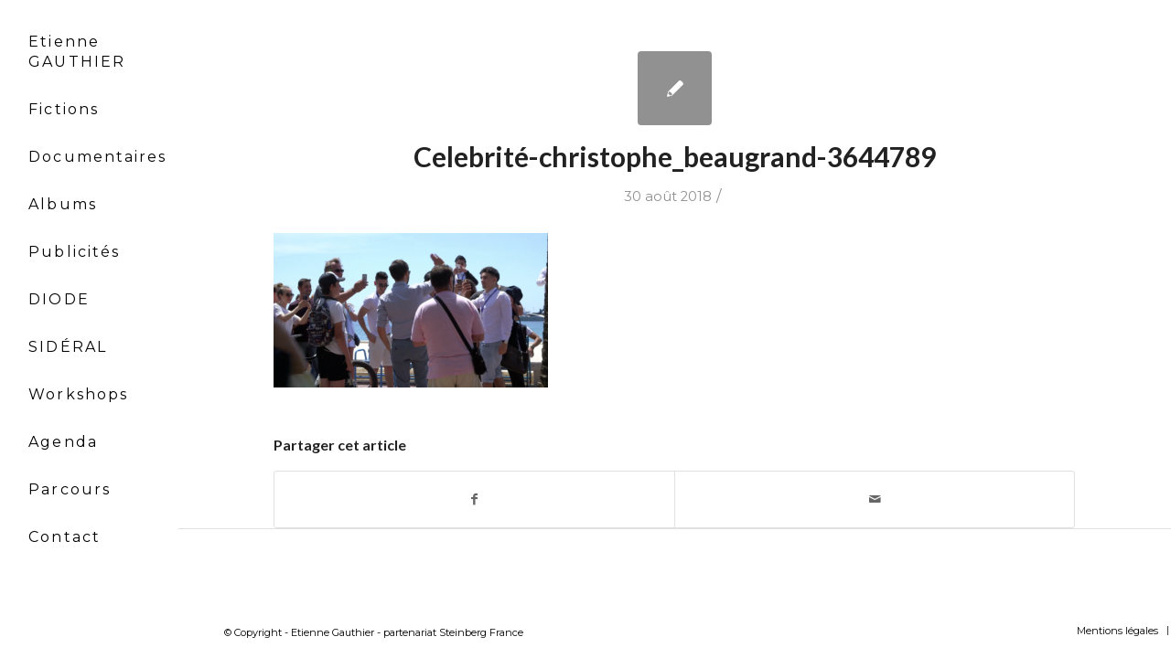

--- FILE ---
content_type: text/html; charset=UTF-8
request_url: https://etienne-gauthier.com/eg/1394/celebrite-christophe_beaugrand-3644789/
body_size: 14858
content:
<!DOCTYPE html>
<html lang="fr-FR" class="html_stretched responsive av-preloader-disabled av-default-lightbox  html_header_left html_header_sidebar html_logo_left html_menu_right html_slim html_disabled html_mobile_menu_phone html_header_searchicon html_content_align_center html_av-submenu-hidden html_av-submenu-display-click html_av-overlay-side html_av-overlay-side-classic html_av-submenu-noclone html_entry_id_1395 av-no-preview html_text_menu_active ">
<head>
<meta charset="UTF-8" />


<!-- mobile setting -->
<meta name="viewport" content="width=device-width, initial-scale=1, maximum-scale=1">

<!-- Scripts/CSS and wp_head hook -->
<meta name='robots' content='index, follow, max-image-preview:large, max-snippet:-1, max-video-preview:-1' />

	<!-- This site is optimized with the Yoast SEO plugin v26.7 - https://yoast.com/wordpress/plugins/seo/ -->
	<title>Celebrité-christophe_beaugrand-3644789 - Etienne Gauthier</title>
	<link rel="canonical" href="https://etienne-gauthier.com/eg/1394/celebrite-christophe_beaugrand-3644789/" />
	<meta property="og:locale" content="fr_FR" />
	<meta property="og:type" content="article" />
	<meta property="og:title" content="Celebrité-christophe_beaugrand-3644789 - Etienne Gauthier" />
	<meta property="og:url" content="https://etienne-gauthier.com/eg/1394/celebrite-christophe_beaugrand-3644789/" />
	<meta property="og:site_name" content="Etienne Gauthier" />
	<meta property="article:publisher" content="https://www.facebook.com/etiennegauthier" />
	<meta property="og:image" content="https://etienne-gauthier.com/eg/1394/celebrite-christophe_beaugrand-3644789" />
	<meta property="og:image:width" content="1200" />
	<meta property="og:image:height" content="675" />
	<meta property="og:image:type" content="image/png" />
	<meta name="twitter:card" content="summary_large_image" />
	<meta name="twitter:site" content="@GauthierEtienne" />
	<script type="application/ld+json" class="yoast-schema-graph">{"@context":"https://schema.org","@graph":[{"@type":"WebPage","@id":"https://etienne-gauthier.com/eg/1394/celebrite-christophe_beaugrand-3644789/","url":"https://etienne-gauthier.com/eg/1394/celebrite-christophe_beaugrand-3644789/","name":"Celebrité-christophe_beaugrand-3644789 - Etienne Gauthier","isPartOf":{"@id":"https://etienne-gauthier.com/#website"},"primaryImageOfPage":{"@id":"https://etienne-gauthier.com/eg/1394/celebrite-christophe_beaugrand-3644789/#primaryimage"},"image":{"@id":"https://etienne-gauthier.com/eg/1394/celebrite-christophe_beaugrand-3644789/#primaryimage"},"thumbnailUrl":"https://etienne-gauthier.com/wp-content/uploads/2018/08/Celebrité-christophe_beaugrand-3644789.png","datePublished":"2018-08-30T15:48:05+00:00","breadcrumb":{"@id":"https://etienne-gauthier.com/eg/1394/celebrite-christophe_beaugrand-3644789/#breadcrumb"},"inLanguage":"fr-FR","potentialAction":[{"@type":"ReadAction","target":["https://etienne-gauthier.com/eg/1394/celebrite-christophe_beaugrand-3644789/"]}]},{"@type":"ImageObject","inLanguage":"fr-FR","@id":"https://etienne-gauthier.com/eg/1394/celebrite-christophe_beaugrand-3644789/#primaryimage","url":"https://etienne-gauthier.com/wp-content/uploads/2018/08/Celebrité-christophe_beaugrand-3644789.png","contentUrl":"https://etienne-gauthier.com/wp-content/uploads/2018/08/Celebrité-christophe_beaugrand-3644789.png","width":1200,"height":675},{"@type":"BreadcrumbList","@id":"https://etienne-gauthier.com/eg/1394/celebrite-christophe_beaugrand-3644789/#breadcrumb","itemListElement":[{"@type":"ListItem","position":1,"name":"Home","item":"https://etienne-gauthier.com/"},{"@type":"ListItem","position":2,"name":"Célébrité cette inconnue","item":"https://etienne-gauthier.com/eg/1394/"},{"@type":"ListItem","position":3,"name":"Celebrité-christophe_beaugrand-3644789"}]},{"@type":"WebSite","@id":"https://etienne-gauthier.com/#website","url":"https://etienne-gauthier.com/","name":"Etienne Gauthier","description":"Compositeur Musiques de Films, Album, Réalisation","potentialAction":[{"@type":"SearchAction","target":{"@type":"EntryPoint","urlTemplate":"https://etienne-gauthier.com/?s={search_term_string}"},"query-input":{"@type":"PropertyValueSpecification","valueRequired":true,"valueName":"search_term_string"}}],"inLanguage":"fr-FR"}]}</script>
	<!-- / Yoast SEO plugin. -->


<link rel="alternate" type="application/rss+xml" title="Etienne Gauthier &raquo; Flux" href="https://etienne-gauthier.com/feed/" />
<link rel="alternate" type="application/rss+xml" title="Etienne Gauthier &raquo; Flux des commentaires" href="https://etienne-gauthier.com/comments/feed/" />
<link rel="alternate" type="text/calendar" title="Etienne Gauthier &raquo; Flux iCal" href="https://etienne-gauthier.com/agenda/?ical=1" />
<link rel="alternate" title="oEmbed (JSON)" type="application/json+oembed" href="https://etienne-gauthier.com/wp-json/oembed/1.0/embed?url=https%3A%2F%2Fetienne-gauthier.com%2Feg%2F1394%2Fcelebrite-christophe_beaugrand-3644789%2F" />
<link rel="alternate" title="oEmbed (XML)" type="text/xml+oembed" href="https://etienne-gauthier.com/wp-json/oembed/1.0/embed?url=https%3A%2F%2Fetienne-gauthier.com%2Feg%2F1394%2Fcelebrite-christophe_beaugrand-3644789%2F&#038;format=xml" />

<!-- google webfont font replacement -->

			<script type='text/javascript'>
			if(!document.cookie.match(/aviaPrivacyGoogleWebfontsDisabled/)){
				(function() {
					var f = document.createElement('link');
					
					f.type 	= 'text/css';
					f.rel 	= 'stylesheet';
					f.href 	= '//fonts.googleapis.com/css?family=Lato:300,400,700%7CMontserrat';
					f.id 	= 'avia-google-webfont';
					
					document.getElementsByTagName('head')[0].appendChild(f);
				})();
			}
			</script>
					<!-- This site uses the Google Analytics by ExactMetrics plugin v8.11.1 - Using Analytics tracking - https://www.exactmetrics.com/ -->
							<script src="//www.googletagmanager.com/gtag/js?id=G-X9S504VXY3"  data-cfasync="false" data-wpfc-render="false" type="text/javascript" async></script>
			<script data-cfasync="false" data-wpfc-render="false" type="text/javascript">
				var em_version = '8.11.1';
				var em_track_user = true;
				var em_no_track_reason = '';
								var ExactMetricsDefaultLocations = {"page_location":"https:\/\/etienne-gauthier.com\/eg\/1394\/celebrite-christophe_beaugrand-3644789\/"};
								if ( typeof ExactMetricsPrivacyGuardFilter === 'function' ) {
					var ExactMetricsLocations = (typeof ExactMetricsExcludeQuery === 'object') ? ExactMetricsPrivacyGuardFilter( ExactMetricsExcludeQuery ) : ExactMetricsPrivacyGuardFilter( ExactMetricsDefaultLocations );
				} else {
					var ExactMetricsLocations = (typeof ExactMetricsExcludeQuery === 'object') ? ExactMetricsExcludeQuery : ExactMetricsDefaultLocations;
				}

								var disableStrs = [
										'ga-disable-G-X9S504VXY3',
									];

				/* Function to detect opted out users */
				function __gtagTrackerIsOptedOut() {
					for (var index = 0; index < disableStrs.length; index++) {
						if (document.cookie.indexOf(disableStrs[index] + '=true') > -1) {
							return true;
						}
					}

					return false;
				}

				/* Disable tracking if the opt-out cookie exists. */
				if (__gtagTrackerIsOptedOut()) {
					for (var index = 0; index < disableStrs.length; index++) {
						window[disableStrs[index]] = true;
					}
				}

				/* Opt-out function */
				function __gtagTrackerOptout() {
					for (var index = 0; index < disableStrs.length; index++) {
						document.cookie = disableStrs[index] + '=true; expires=Thu, 31 Dec 2099 23:59:59 UTC; path=/';
						window[disableStrs[index]] = true;
					}
				}

				if ('undefined' === typeof gaOptout) {
					function gaOptout() {
						__gtagTrackerOptout();
					}
				}
								window.dataLayer = window.dataLayer || [];

				window.ExactMetricsDualTracker = {
					helpers: {},
					trackers: {},
				};
				if (em_track_user) {
					function __gtagDataLayer() {
						dataLayer.push(arguments);
					}

					function __gtagTracker(type, name, parameters) {
						if (!parameters) {
							parameters = {};
						}

						if (parameters.send_to) {
							__gtagDataLayer.apply(null, arguments);
							return;
						}

						if (type === 'event') {
														parameters.send_to = exactmetrics_frontend.v4_id;
							var hookName = name;
							if (typeof parameters['event_category'] !== 'undefined') {
								hookName = parameters['event_category'] + ':' + name;
							}

							if (typeof ExactMetricsDualTracker.trackers[hookName] !== 'undefined') {
								ExactMetricsDualTracker.trackers[hookName](parameters);
							} else {
								__gtagDataLayer('event', name, parameters);
							}
							
						} else {
							__gtagDataLayer.apply(null, arguments);
						}
					}

					__gtagTracker('js', new Date());
					__gtagTracker('set', {
						'developer_id.dNDMyYj': true,
											});
					if ( ExactMetricsLocations.page_location ) {
						__gtagTracker('set', ExactMetricsLocations);
					}
										__gtagTracker('config', 'G-X9S504VXY3', {"forceSSL":"true"} );
										window.gtag = __gtagTracker;										(function () {
						/* https://developers.google.com/analytics/devguides/collection/analyticsjs/ */
						/* ga and __gaTracker compatibility shim. */
						var noopfn = function () {
							return null;
						};
						var newtracker = function () {
							return new Tracker();
						};
						var Tracker = function () {
							return null;
						};
						var p = Tracker.prototype;
						p.get = noopfn;
						p.set = noopfn;
						p.send = function () {
							var args = Array.prototype.slice.call(arguments);
							args.unshift('send');
							__gaTracker.apply(null, args);
						};
						var __gaTracker = function () {
							var len = arguments.length;
							if (len === 0) {
								return;
							}
							var f = arguments[len - 1];
							if (typeof f !== 'object' || f === null || typeof f.hitCallback !== 'function') {
								if ('send' === arguments[0]) {
									var hitConverted, hitObject = false, action;
									if ('event' === arguments[1]) {
										if ('undefined' !== typeof arguments[3]) {
											hitObject = {
												'eventAction': arguments[3],
												'eventCategory': arguments[2],
												'eventLabel': arguments[4],
												'value': arguments[5] ? arguments[5] : 1,
											}
										}
									}
									if ('pageview' === arguments[1]) {
										if ('undefined' !== typeof arguments[2]) {
											hitObject = {
												'eventAction': 'page_view',
												'page_path': arguments[2],
											}
										}
									}
									if (typeof arguments[2] === 'object') {
										hitObject = arguments[2];
									}
									if (typeof arguments[5] === 'object') {
										Object.assign(hitObject, arguments[5]);
									}
									if ('undefined' !== typeof arguments[1].hitType) {
										hitObject = arguments[1];
										if ('pageview' === hitObject.hitType) {
											hitObject.eventAction = 'page_view';
										}
									}
									if (hitObject) {
										action = 'timing' === arguments[1].hitType ? 'timing_complete' : hitObject.eventAction;
										hitConverted = mapArgs(hitObject);
										__gtagTracker('event', action, hitConverted);
									}
								}
								return;
							}

							function mapArgs(args) {
								var arg, hit = {};
								var gaMap = {
									'eventCategory': 'event_category',
									'eventAction': 'event_action',
									'eventLabel': 'event_label',
									'eventValue': 'event_value',
									'nonInteraction': 'non_interaction',
									'timingCategory': 'event_category',
									'timingVar': 'name',
									'timingValue': 'value',
									'timingLabel': 'event_label',
									'page': 'page_path',
									'location': 'page_location',
									'title': 'page_title',
									'referrer' : 'page_referrer',
								};
								for (arg in args) {
																		if (!(!args.hasOwnProperty(arg) || !gaMap.hasOwnProperty(arg))) {
										hit[gaMap[arg]] = args[arg];
									} else {
										hit[arg] = args[arg];
									}
								}
								return hit;
							}

							try {
								f.hitCallback();
							} catch (ex) {
							}
						};
						__gaTracker.create = newtracker;
						__gaTracker.getByName = newtracker;
						__gaTracker.getAll = function () {
							return [];
						};
						__gaTracker.remove = noopfn;
						__gaTracker.loaded = true;
						window['__gaTracker'] = __gaTracker;
					})();
									} else {
										console.log("");
					(function () {
						function __gtagTracker() {
							return null;
						}

						window['__gtagTracker'] = __gtagTracker;
						window['gtag'] = __gtagTracker;
					})();
									}
			</script>
							<!-- / Google Analytics by ExactMetrics -->
				<!-- This site uses the Google Analytics by MonsterInsights plugin v9.11.1 - Using Analytics tracking - https://www.monsterinsights.com/ -->
							<script src="//www.googletagmanager.com/gtag/js?id=G-W80JHVNLCL"  data-cfasync="false" data-wpfc-render="false" type="text/javascript" async></script>
			<script data-cfasync="false" data-wpfc-render="false" type="text/javascript">
				var mi_version = '9.11.1';
				var mi_track_user = true;
				var mi_no_track_reason = '';
								var MonsterInsightsDefaultLocations = {"page_location":"https:\/\/etienne-gauthier.com\/eg\/1394\/celebrite-christophe_beaugrand-3644789\/"};
								if ( typeof MonsterInsightsPrivacyGuardFilter === 'function' ) {
					var MonsterInsightsLocations = (typeof MonsterInsightsExcludeQuery === 'object') ? MonsterInsightsPrivacyGuardFilter( MonsterInsightsExcludeQuery ) : MonsterInsightsPrivacyGuardFilter( MonsterInsightsDefaultLocations );
				} else {
					var MonsterInsightsLocations = (typeof MonsterInsightsExcludeQuery === 'object') ? MonsterInsightsExcludeQuery : MonsterInsightsDefaultLocations;
				}

								var disableStrs = [
										'ga-disable-G-W80JHVNLCL',
									];

				/* Function to detect opted out users */
				function __gtagTrackerIsOptedOut() {
					for (var index = 0; index < disableStrs.length; index++) {
						if (document.cookie.indexOf(disableStrs[index] + '=true') > -1) {
							return true;
						}
					}

					return false;
				}

				/* Disable tracking if the opt-out cookie exists. */
				if (__gtagTrackerIsOptedOut()) {
					for (var index = 0; index < disableStrs.length; index++) {
						window[disableStrs[index]] = true;
					}
				}

				/* Opt-out function */
				function __gtagTrackerOptout() {
					for (var index = 0; index < disableStrs.length; index++) {
						document.cookie = disableStrs[index] + '=true; expires=Thu, 31 Dec 2099 23:59:59 UTC; path=/';
						window[disableStrs[index]] = true;
					}
				}

				if ('undefined' === typeof gaOptout) {
					function gaOptout() {
						__gtagTrackerOptout();
					}
				}
								window.dataLayer = window.dataLayer || [];

				window.MonsterInsightsDualTracker = {
					helpers: {},
					trackers: {},
				};
				if (mi_track_user) {
					function __gtagDataLayer() {
						dataLayer.push(arguments);
					}

					function __gtagTracker(type, name, parameters) {
						if (!parameters) {
							parameters = {};
						}

						if (parameters.send_to) {
							__gtagDataLayer.apply(null, arguments);
							return;
						}

						if (type === 'event') {
														parameters.send_to = monsterinsights_frontend.v4_id;
							var hookName = name;
							if (typeof parameters['event_category'] !== 'undefined') {
								hookName = parameters['event_category'] + ':' + name;
							}

							if (typeof MonsterInsightsDualTracker.trackers[hookName] !== 'undefined') {
								MonsterInsightsDualTracker.trackers[hookName](parameters);
							} else {
								__gtagDataLayer('event', name, parameters);
							}
							
						} else {
							__gtagDataLayer.apply(null, arguments);
						}
					}

					__gtagTracker('js', new Date());
					__gtagTracker('set', {
						'developer_id.dZGIzZG': true,
											});
					if ( MonsterInsightsLocations.page_location ) {
						__gtagTracker('set', MonsterInsightsLocations);
					}
										__gtagTracker('config', 'G-W80JHVNLCL', {"forceSSL":"true","link_attribution":"true"} );
										window.gtag = __gtagTracker;										(function () {
						/* https://developers.google.com/analytics/devguides/collection/analyticsjs/ */
						/* ga and __gaTracker compatibility shim. */
						var noopfn = function () {
							return null;
						};
						var newtracker = function () {
							return new Tracker();
						};
						var Tracker = function () {
							return null;
						};
						var p = Tracker.prototype;
						p.get = noopfn;
						p.set = noopfn;
						p.send = function () {
							var args = Array.prototype.slice.call(arguments);
							args.unshift('send');
							__gaTracker.apply(null, args);
						};
						var __gaTracker = function () {
							var len = arguments.length;
							if (len === 0) {
								return;
							}
							var f = arguments[len - 1];
							if (typeof f !== 'object' || f === null || typeof f.hitCallback !== 'function') {
								if ('send' === arguments[0]) {
									var hitConverted, hitObject = false, action;
									if ('event' === arguments[1]) {
										if ('undefined' !== typeof arguments[3]) {
											hitObject = {
												'eventAction': arguments[3],
												'eventCategory': arguments[2],
												'eventLabel': arguments[4],
												'value': arguments[5] ? arguments[5] : 1,
											}
										}
									}
									if ('pageview' === arguments[1]) {
										if ('undefined' !== typeof arguments[2]) {
											hitObject = {
												'eventAction': 'page_view',
												'page_path': arguments[2],
											}
										}
									}
									if (typeof arguments[2] === 'object') {
										hitObject = arguments[2];
									}
									if (typeof arguments[5] === 'object') {
										Object.assign(hitObject, arguments[5]);
									}
									if ('undefined' !== typeof arguments[1].hitType) {
										hitObject = arguments[1];
										if ('pageview' === hitObject.hitType) {
											hitObject.eventAction = 'page_view';
										}
									}
									if (hitObject) {
										action = 'timing' === arguments[1].hitType ? 'timing_complete' : hitObject.eventAction;
										hitConverted = mapArgs(hitObject);
										__gtagTracker('event', action, hitConverted);
									}
								}
								return;
							}

							function mapArgs(args) {
								var arg, hit = {};
								var gaMap = {
									'eventCategory': 'event_category',
									'eventAction': 'event_action',
									'eventLabel': 'event_label',
									'eventValue': 'event_value',
									'nonInteraction': 'non_interaction',
									'timingCategory': 'event_category',
									'timingVar': 'name',
									'timingValue': 'value',
									'timingLabel': 'event_label',
									'page': 'page_path',
									'location': 'page_location',
									'title': 'page_title',
									'referrer' : 'page_referrer',
								};
								for (arg in args) {
																		if (!(!args.hasOwnProperty(arg) || !gaMap.hasOwnProperty(arg))) {
										hit[gaMap[arg]] = args[arg];
									} else {
										hit[arg] = args[arg];
									}
								}
								return hit;
							}

							try {
								f.hitCallback();
							} catch (ex) {
							}
						};
						__gaTracker.create = newtracker;
						__gaTracker.getByName = newtracker;
						__gaTracker.getAll = function () {
							return [];
						};
						__gaTracker.remove = noopfn;
						__gaTracker.loaded = true;
						window['__gaTracker'] = __gaTracker;
					})();
									} else {
										console.log("");
					(function () {
						function __gtagTracker() {
							return null;
						}

						window['__gtagTracker'] = __gtagTracker;
						window['gtag'] = __gtagTracker;
					})();
									}
			</script>
							<!-- / Google Analytics by MonsterInsights -->
		<style id='wp-img-auto-sizes-contain-inline-css' type='text/css'>
img:is([sizes=auto i],[sizes^="auto," i]){contain-intrinsic-size:3000px 1500px}
/*# sourceURL=wp-img-auto-sizes-contain-inline-css */
</style>
<link rel='stylesheet' id='avia-grid-css' href='https://etienne-gauthier.com/wp-content/themes/enfold/css/grid.css?ver=4.5.4' type='text/css' media='all' />
<link rel='stylesheet' id='avia-base-css' href='https://etienne-gauthier.com/wp-content/themes/enfold/css/base.css?ver=4.5.4' type='text/css' media='all' />
<link rel='stylesheet' id='avia-layout-css' href='https://etienne-gauthier.com/wp-content/themes/enfold/css/layout.css?ver=4.5.4' type='text/css' media='all' />
<link rel='stylesheet' id='avia-module-audioplayer-css' href='https://etienne-gauthier.com/wp-content/themes/enfold/config-templatebuilder/avia-shortcodes/audio-player/audio-player.css?ver=d4c09d' type='text/css' media='all' />
<link rel='stylesheet' id='avia-module-blog-css' href='https://etienne-gauthier.com/wp-content/themes/enfold/config-templatebuilder/avia-shortcodes/blog/blog.css?ver=d4c09d' type='text/css' media='all' />
<link rel='stylesheet' id='avia-module-postslider-css' href='https://etienne-gauthier.com/wp-content/themes/enfold/config-templatebuilder/avia-shortcodes/postslider/postslider.css?ver=d4c09d' type='text/css' media='all' />
<link rel='stylesheet' id='avia-module-button-css' href='https://etienne-gauthier.com/wp-content/themes/enfold/config-templatebuilder/avia-shortcodes/buttons/buttons.css?ver=d4c09d' type='text/css' media='all' />
<link rel='stylesheet' id='avia-module-buttonrow-css' href='https://etienne-gauthier.com/wp-content/themes/enfold/config-templatebuilder/avia-shortcodes/buttonrow/buttonrow.css?ver=d4c09d' type='text/css' media='all' />
<link rel='stylesheet' id='avia-module-button-fullwidth-css' href='https://etienne-gauthier.com/wp-content/themes/enfold/config-templatebuilder/avia-shortcodes/buttons_fullwidth/buttons_fullwidth.css?ver=d4c09d' type='text/css' media='all' />
<link rel='stylesheet' id='avia-module-catalogue-css' href='https://etienne-gauthier.com/wp-content/themes/enfold/config-templatebuilder/avia-shortcodes/catalogue/catalogue.css?ver=d4c09d' type='text/css' media='all' />
<link rel='stylesheet' id='avia-module-comments-css' href='https://etienne-gauthier.com/wp-content/themes/enfold/config-templatebuilder/avia-shortcodes/comments/comments.css?ver=d4c09d' type='text/css' media='all' />
<link rel='stylesheet' id='avia-module-contact-css' href='https://etienne-gauthier.com/wp-content/themes/enfold/config-templatebuilder/avia-shortcodes/contact/contact.css?ver=d4c09d' type='text/css' media='all' />
<link rel='stylesheet' id='avia-module-slideshow-css' href='https://etienne-gauthier.com/wp-content/themes/enfold/config-templatebuilder/avia-shortcodes/slideshow/slideshow.css?ver=d4c09d' type='text/css' media='all' />
<link rel='stylesheet' id='avia-module-slideshow-contentpartner-css' href='https://etienne-gauthier.com/wp-content/themes/enfold/config-templatebuilder/avia-shortcodes/contentslider/contentslider.css?ver=d4c09d' type='text/css' media='all' />
<link rel='stylesheet' id='avia-module-countdown-css' href='https://etienne-gauthier.com/wp-content/themes/enfold/config-templatebuilder/avia-shortcodes/countdown/countdown.css?ver=d4c09d' type='text/css' media='all' />
<link rel='stylesheet' id='avia-module-events-upcoming-css' href='https://etienne-gauthier.com/wp-content/themes/enfold/config-templatebuilder/avia-shortcodes/events_upcoming/events_upcoming.css?ver=d4c09d' type='text/css' media='all' />
<link rel='stylesheet' id='avia-module-gallery-css' href='https://etienne-gauthier.com/wp-content/themes/enfold/config-templatebuilder/avia-shortcodes/gallery/gallery.css?ver=d4c09d' type='text/css' media='all' />
<link rel='stylesheet' id='avia-module-gallery-hor-css' href='https://etienne-gauthier.com/wp-content/themes/enfold/config-templatebuilder/avia-shortcodes/gallery_horizontal/gallery_horizontal.css?ver=d4c09d' type='text/css' media='all' />
<link rel='stylesheet' id='avia-module-maps-css' href='https://etienne-gauthier.com/wp-content/themes/enfold/config-templatebuilder/avia-shortcodes/google_maps/google_maps.css?ver=d4c09d' type='text/css' media='all' />
<link rel='stylesheet' id='avia-module-gridrow-css' href='https://etienne-gauthier.com/wp-content/themes/enfold/config-templatebuilder/avia-shortcodes/grid_row/grid_row.css?ver=d4c09d' type='text/css' media='all' />
<link rel='stylesheet' id='avia-module-heading-css' href='https://etienne-gauthier.com/wp-content/themes/enfold/config-templatebuilder/avia-shortcodes/heading/heading.css?ver=d4c09d' type='text/css' media='all' />
<link rel='stylesheet' id='avia-module-rotator-css' href='https://etienne-gauthier.com/wp-content/themes/enfold/config-templatebuilder/avia-shortcodes/headline_rotator/headline_rotator.css?ver=d4c09d' type='text/css' media='all' />
<link rel='stylesheet' id='avia-module-hr-css' href='https://etienne-gauthier.com/wp-content/themes/enfold/config-templatebuilder/avia-shortcodes/hr/hr.css?ver=d4c09d' type='text/css' media='all' />
<link rel='stylesheet' id='avia-module-icon-css' href='https://etienne-gauthier.com/wp-content/themes/enfold/config-templatebuilder/avia-shortcodes/icon/icon.css?ver=d4c09d' type='text/css' media='all' />
<link rel='stylesheet' id='avia-module-iconbox-css' href='https://etienne-gauthier.com/wp-content/themes/enfold/config-templatebuilder/avia-shortcodes/iconbox/iconbox.css?ver=d4c09d' type='text/css' media='all' />
<link rel='stylesheet' id='avia-module-icongrid-css' href='https://etienne-gauthier.com/wp-content/themes/enfold/config-templatebuilder/avia-shortcodes/icongrid/icongrid.css?ver=d4c09d' type='text/css' media='all' />
<link rel='stylesheet' id='avia-module-iconlist-css' href='https://etienne-gauthier.com/wp-content/themes/enfold/config-templatebuilder/avia-shortcodes/iconlist/iconlist.css?ver=d4c09d' type='text/css' media='all' />
<link rel='stylesheet' id='avia-module-image-css' href='https://etienne-gauthier.com/wp-content/themes/enfold/config-templatebuilder/avia-shortcodes/image/image.css?ver=d4c09d' type='text/css' media='all' />
<link rel='stylesheet' id='avia-module-hotspot-css' href='https://etienne-gauthier.com/wp-content/themes/enfold/config-templatebuilder/avia-shortcodes/image_hotspots/image_hotspots.css?ver=d4c09d' type='text/css' media='all' />
<link rel='stylesheet' id='avia-module-magazine-css' href='https://etienne-gauthier.com/wp-content/themes/enfold/config-templatebuilder/avia-shortcodes/magazine/magazine.css?ver=d4c09d' type='text/css' media='all' />
<link rel='stylesheet' id='avia-module-masonry-css' href='https://etienne-gauthier.com/wp-content/themes/enfold/config-templatebuilder/avia-shortcodes/masonry_entries/masonry_entries.css?ver=d4c09d' type='text/css' media='all' />
<link rel='stylesheet' id='avia-siteloader-css' href='https://etienne-gauthier.com/wp-content/themes/enfold/css/avia-snippet-site-preloader.css?ver=d4c09d' type='text/css' media='all' />
<link rel='stylesheet' id='avia-module-menu-css' href='https://etienne-gauthier.com/wp-content/themes/enfold/config-templatebuilder/avia-shortcodes/menu/menu.css?ver=d4c09d' type='text/css' media='all' />
<link rel='stylesheet' id='avia-modfule-notification-css' href='https://etienne-gauthier.com/wp-content/themes/enfold/config-templatebuilder/avia-shortcodes/notification/notification.css?ver=d4c09d' type='text/css' media='all' />
<link rel='stylesheet' id='avia-module-numbers-css' href='https://etienne-gauthier.com/wp-content/themes/enfold/config-templatebuilder/avia-shortcodes/numbers/numbers.css?ver=d4c09d' type='text/css' media='all' />
<link rel='stylesheet' id='avia-module-portfolio-css' href='https://etienne-gauthier.com/wp-content/themes/enfold/config-templatebuilder/avia-shortcodes/portfolio/portfolio.css?ver=d4c09d' type='text/css' media='all' />
<link rel='stylesheet' id='avia-module-progress-bar-css' href='https://etienne-gauthier.com/wp-content/themes/enfold/config-templatebuilder/avia-shortcodes/progressbar/progressbar.css?ver=d4c09d' type='text/css' media='all' />
<link rel='stylesheet' id='avia-module-promobox-css' href='https://etienne-gauthier.com/wp-content/themes/enfold/config-templatebuilder/avia-shortcodes/promobox/promobox.css?ver=d4c09d' type='text/css' media='all' />
<link rel='stylesheet' id='avia-sc-search-css' href='https://etienne-gauthier.com/wp-content/themes/enfold/config-templatebuilder/avia-shortcodes/search/search.css?ver=d4c09d' type='text/css' media='all' />
<link rel='stylesheet' id='avia-module-slideshow-accordion-css' href='https://etienne-gauthier.com/wp-content/themes/enfold/config-templatebuilder/avia-shortcodes/slideshow_accordion/slideshow_accordion.css?ver=d4c09d' type='text/css' media='all' />
<link rel='stylesheet' id='avia-module-slideshow-feature-image-css' href='https://etienne-gauthier.com/wp-content/themes/enfold/config-templatebuilder/avia-shortcodes/slideshow_feature_image/slideshow_feature_image.css?ver=d4c09d' type='text/css' media='all' />
<link rel='stylesheet' id='avia-module-slideshow-fullsize-css' href='https://etienne-gauthier.com/wp-content/themes/enfold/config-templatebuilder/avia-shortcodes/slideshow_fullsize/slideshow_fullsize.css?ver=d4c09d' type='text/css' media='all' />
<link rel='stylesheet' id='avia-module-slideshow-fullscreen-css' href='https://etienne-gauthier.com/wp-content/themes/enfold/config-templatebuilder/avia-shortcodes/slideshow_fullscreen/slideshow_fullscreen.css?ver=d4c09d' type='text/css' media='all' />
<link rel='stylesheet' id='avia-module-slideshow-ls-css' href='https://etienne-gauthier.com/wp-content/themes/enfold/config-templatebuilder/avia-shortcodes/slideshow_layerslider/slideshow_layerslider.css?ver=d4c09d' type='text/css' media='all' />
<link rel='stylesheet' id='avia-module-social-css' href='https://etienne-gauthier.com/wp-content/themes/enfold/config-templatebuilder/avia-shortcodes/social_share/social_share.css?ver=d4c09d' type='text/css' media='all' />
<link rel='stylesheet' id='avia-module-tabsection-css' href='https://etienne-gauthier.com/wp-content/themes/enfold/config-templatebuilder/avia-shortcodes/tab_section/tab_section.css?ver=d4c09d' type='text/css' media='all' />
<link rel='stylesheet' id='avia-module-table-css' href='https://etienne-gauthier.com/wp-content/themes/enfold/config-templatebuilder/avia-shortcodes/table/table.css?ver=d4c09d' type='text/css' media='all' />
<link rel='stylesheet' id='avia-module-tabs-css' href='https://etienne-gauthier.com/wp-content/themes/enfold/config-templatebuilder/avia-shortcodes/tabs/tabs.css?ver=d4c09d' type='text/css' media='all' />
<link rel='stylesheet' id='avia-module-team-css' href='https://etienne-gauthier.com/wp-content/themes/enfold/config-templatebuilder/avia-shortcodes/team/team.css?ver=d4c09d' type='text/css' media='all' />
<link rel='stylesheet' id='avia-module-testimonials-css' href='https://etienne-gauthier.com/wp-content/themes/enfold/config-templatebuilder/avia-shortcodes/testimonials/testimonials.css?ver=d4c09d' type='text/css' media='all' />
<link rel='stylesheet' id='avia-module-timeline-css' href='https://etienne-gauthier.com/wp-content/themes/enfold/config-templatebuilder/avia-shortcodes/timeline/timeline.css?ver=d4c09d' type='text/css' media='all' />
<link rel='stylesheet' id='avia-module-toggles-css' href='https://etienne-gauthier.com/wp-content/themes/enfold/config-templatebuilder/avia-shortcodes/toggles/toggles.css?ver=d4c09d' type='text/css' media='all' />
<link rel='stylesheet' id='avia-module-video-css' href='https://etienne-gauthier.com/wp-content/themes/enfold/config-templatebuilder/avia-shortcodes/video/video.css?ver=d4c09d' type='text/css' media='all' />
<style id='wp-emoji-styles-inline-css' type='text/css'>

	img.wp-smiley, img.emoji {
		display: inline !important;
		border: none !important;
		box-shadow: none !important;
		height: 1em !important;
		width: 1em !important;
		margin: 0 0.07em !important;
		vertical-align: -0.1em !important;
		background: none !important;
		padding: 0 !important;
	}
/*# sourceURL=wp-emoji-styles-inline-css */
</style>
<link rel='stylesheet' id='wp-block-library-css' href='https://etienne-gauthier.com/wp-includes/css/dist/block-library/style.min.css?ver=d4c09d' type='text/css' media='all' />
<style id='global-styles-inline-css' type='text/css'>
:root{--wp--preset--aspect-ratio--square: 1;--wp--preset--aspect-ratio--4-3: 4/3;--wp--preset--aspect-ratio--3-4: 3/4;--wp--preset--aspect-ratio--3-2: 3/2;--wp--preset--aspect-ratio--2-3: 2/3;--wp--preset--aspect-ratio--16-9: 16/9;--wp--preset--aspect-ratio--9-16: 9/16;--wp--preset--color--black: #000000;--wp--preset--color--cyan-bluish-gray: #abb8c3;--wp--preset--color--white: #ffffff;--wp--preset--color--pale-pink: #f78da7;--wp--preset--color--vivid-red: #cf2e2e;--wp--preset--color--luminous-vivid-orange: #ff6900;--wp--preset--color--luminous-vivid-amber: #fcb900;--wp--preset--color--light-green-cyan: #7bdcb5;--wp--preset--color--vivid-green-cyan: #00d084;--wp--preset--color--pale-cyan-blue: #8ed1fc;--wp--preset--color--vivid-cyan-blue: #0693e3;--wp--preset--color--vivid-purple: #9b51e0;--wp--preset--gradient--vivid-cyan-blue-to-vivid-purple: linear-gradient(135deg,rgb(6,147,227) 0%,rgb(155,81,224) 100%);--wp--preset--gradient--light-green-cyan-to-vivid-green-cyan: linear-gradient(135deg,rgb(122,220,180) 0%,rgb(0,208,130) 100%);--wp--preset--gradient--luminous-vivid-amber-to-luminous-vivid-orange: linear-gradient(135deg,rgb(252,185,0) 0%,rgb(255,105,0) 100%);--wp--preset--gradient--luminous-vivid-orange-to-vivid-red: linear-gradient(135deg,rgb(255,105,0) 0%,rgb(207,46,46) 100%);--wp--preset--gradient--very-light-gray-to-cyan-bluish-gray: linear-gradient(135deg,rgb(238,238,238) 0%,rgb(169,184,195) 100%);--wp--preset--gradient--cool-to-warm-spectrum: linear-gradient(135deg,rgb(74,234,220) 0%,rgb(151,120,209) 20%,rgb(207,42,186) 40%,rgb(238,44,130) 60%,rgb(251,105,98) 80%,rgb(254,248,76) 100%);--wp--preset--gradient--blush-light-purple: linear-gradient(135deg,rgb(255,206,236) 0%,rgb(152,150,240) 100%);--wp--preset--gradient--blush-bordeaux: linear-gradient(135deg,rgb(254,205,165) 0%,rgb(254,45,45) 50%,rgb(107,0,62) 100%);--wp--preset--gradient--luminous-dusk: linear-gradient(135deg,rgb(255,203,112) 0%,rgb(199,81,192) 50%,rgb(65,88,208) 100%);--wp--preset--gradient--pale-ocean: linear-gradient(135deg,rgb(255,245,203) 0%,rgb(182,227,212) 50%,rgb(51,167,181) 100%);--wp--preset--gradient--electric-grass: linear-gradient(135deg,rgb(202,248,128) 0%,rgb(113,206,126) 100%);--wp--preset--gradient--midnight: linear-gradient(135deg,rgb(2,3,129) 0%,rgb(40,116,252) 100%);--wp--preset--font-size--small: 13px;--wp--preset--font-size--medium: 20px;--wp--preset--font-size--large: 36px;--wp--preset--font-size--x-large: 42px;--wp--preset--spacing--20: 0.44rem;--wp--preset--spacing--30: 0.67rem;--wp--preset--spacing--40: 1rem;--wp--preset--spacing--50: 1.5rem;--wp--preset--spacing--60: 2.25rem;--wp--preset--spacing--70: 3.38rem;--wp--preset--spacing--80: 5.06rem;--wp--preset--shadow--natural: 6px 6px 9px rgba(0, 0, 0, 0.2);--wp--preset--shadow--deep: 12px 12px 50px rgba(0, 0, 0, 0.4);--wp--preset--shadow--sharp: 6px 6px 0px rgba(0, 0, 0, 0.2);--wp--preset--shadow--outlined: 6px 6px 0px -3px rgb(255, 255, 255), 6px 6px rgb(0, 0, 0);--wp--preset--shadow--crisp: 6px 6px 0px rgb(0, 0, 0);}:where(.is-layout-flex){gap: 0.5em;}:where(.is-layout-grid){gap: 0.5em;}body .is-layout-flex{display: flex;}.is-layout-flex{flex-wrap: wrap;align-items: center;}.is-layout-flex > :is(*, div){margin: 0;}body .is-layout-grid{display: grid;}.is-layout-grid > :is(*, div){margin: 0;}:where(.wp-block-columns.is-layout-flex){gap: 2em;}:where(.wp-block-columns.is-layout-grid){gap: 2em;}:where(.wp-block-post-template.is-layout-flex){gap: 1.25em;}:where(.wp-block-post-template.is-layout-grid){gap: 1.25em;}.has-black-color{color: var(--wp--preset--color--black) !important;}.has-cyan-bluish-gray-color{color: var(--wp--preset--color--cyan-bluish-gray) !important;}.has-white-color{color: var(--wp--preset--color--white) !important;}.has-pale-pink-color{color: var(--wp--preset--color--pale-pink) !important;}.has-vivid-red-color{color: var(--wp--preset--color--vivid-red) !important;}.has-luminous-vivid-orange-color{color: var(--wp--preset--color--luminous-vivid-orange) !important;}.has-luminous-vivid-amber-color{color: var(--wp--preset--color--luminous-vivid-amber) !important;}.has-light-green-cyan-color{color: var(--wp--preset--color--light-green-cyan) !important;}.has-vivid-green-cyan-color{color: var(--wp--preset--color--vivid-green-cyan) !important;}.has-pale-cyan-blue-color{color: var(--wp--preset--color--pale-cyan-blue) !important;}.has-vivid-cyan-blue-color{color: var(--wp--preset--color--vivid-cyan-blue) !important;}.has-vivid-purple-color{color: var(--wp--preset--color--vivid-purple) !important;}.has-black-background-color{background-color: var(--wp--preset--color--black) !important;}.has-cyan-bluish-gray-background-color{background-color: var(--wp--preset--color--cyan-bluish-gray) !important;}.has-white-background-color{background-color: var(--wp--preset--color--white) !important;}.has-pale-pink-background-color{background-color: var(--wp--preset--color--pale-pink) !important;}.has-vivid-red-background-color{background-color: var(--wp--preset--color--vivid-red) !important;}.has-luminous-vivid-orange-background-color{background-color: var(--wp--preset--color--luminous-vivid-orange) !important;}.has-luminous-vivid-amber-background-color{background-color: var(--wp--preset--color--luminous-vivid-amber) !important;}.has-light-green-cyan-background-color{background-color: var(--wp--preset--color--light-green-cyan) !important;}.has-vivid-green-cyan-background-color{background-color: var(--wp--preset--color--vivid-green-cyan) !important;}.has-pale-cyan-blue-background-color{background-color: var(--wp--preset--color--pale-cyan-blue) !important;}.has-vivid-cyan-blue-background-color{background-color: var(--wp--preset--color--vivid-cyan-blue) !important;}.has-vivid-purple-background-color{background-color: var(--wp--preset--color--vivid-purple) !important;}.has-black-border-color{border-color: var(--wp--preset--color--black) !important;}.has-cyan-bluish-gray-border-color{border-color: var(--wp--preset--color--cyan-bluish-gray) !important;}.has-white-border-color{border-color: var(--wp--preset--color--white) !important;}.has-pale-pink-border-color{border-color: var(--wp--preset--color--pale-pink) !important;}.has-vivid-red-border-color{border-color: var(--wp--preset--color--vivid-red) !important;}.has-luminous-vivid-orange-border-color{border-color: var(--wp--preset--color--luminous-vivid-orange) !important;}.has-luminous-vivid-amber-border-color{border-color: var(--wp--preset--color--luminous-vivid-amber) !important;}.has-light-green-cyan-border-color{border-color: var(--wp--preset--color--light-green-cyan) !important;}.has-vivid-green-cyan-border-color{border-color: var(--wp--preset--color--vivid-green-cyan) !important;}.has-pale-cyan-blue-border-color{border-color: var(--wp--preset--color--pale-cyan-blue) !important;}.has-vivid-cyan-blue-border-color{border-color: var(--wp--preset--color--vivid-cyan-blue) !important;}.has-vivid-purple-border-color{border-color: var(--wp--preset--color--vivid-purple) !important;}.has-vivid-cyan-blue-to-vivid-purple-gradient-background{background: var(--wp--preset--gradient--vivid-cyan-blue-to-vivid-purple) !important;}.has-light-green-cyan-to-vivid-green-cyan-gradient-background{background: var(--wp--preset--gradient--light-green-cyan-to-vivid-green-cyan) !important;}.has-luminous-vivid-amber-to-luminous-vivid-orange-gradient-background{background: var(--wp--preset--gradient--luminous-vivid-amber-to-luminous-vivid-orange) !important;}.has-luminous-vivid-orange-to-vivid-red-gradient-background{background: var(--wp--preset--gradient--luminous-vivid-orange-to-vivid-red) !important;}.has-very-light-gray-to-cyan-bluish-gray-gradient-background{background: var(--wp--preset--gradient--very-light-gray-to-cyan-bluish-gray) !important;}.has-cool-to-warm-spectrum-gradient-background{background: var(--wp--preset--gradient--cool-to-warm-spectrum) !important;}.has-blush-light-purple-gradient-background{background: var(--wp--preset--gradient--blush-light-purple) !important;}.has-blush-bordeaux-gradient-background{background: var(--wp--preset--gradient--blush-bordeaux) !important;}.has-luminous-dusk-gradient-background{background: var(--wp--preset--gradient--luminous-dusk) !important;}.has-pale-ocean-gradient-background{background: var(--wp--preset--gradient--pale-ocean) !important;}.has-electric-grass-gradient-background{background: var(--wp--preset--gradient--electric-grass) !important;}.has-midnight-gradient-background{background: var(--wp--preset--gradient--midnight) !important;}.has-small-font-size{font-size: var(--wp--preset--font-size--small) !important;}.has-medium-font-size{font-size: var(--wp--preset--font-size--medium) !important;}.has-large-font-size{font-size: var(--wp--preset--font-size--large) !important;}.has-x-large-font-size{font-size: var(--wp--preset--font-size--x-large) !important;}
/*# sourceURL=global-styles-inline-css */
</style>

<style id='classic-theme-styles-inline-css' type='text/css'>
/*! This file is auto-generated */
.wp-block-button__link{color:#fff;background-color:#32373c;border-radius:9999px;box-shadow:none;text-decoration:none;padding:calc(.667em + 2px) calc(1.333em + 2px);font-size:1.125em}.wp-block-file__button{background:#32373c;color:#fff;text-decoration:none}
/*# sourceURL=/wp-includes/css/classic-themes.min.css */
</style>
<link rel='stylesheet' id='contact-form-7-css' href='https://etienne-gauthier.com/wp-content/plugins/contact-form-7/includes/css/styles.css?ver=6.1.4' type='text/css' media='all' />
<link rel='stylesheet' id='avia-scs-css' href='https://etienne-gauthier.com/wp-content/themes/enfold/css/shortcodes.css?ver=4.5.4' type='text/css' media='all' />
<link rel='stylesheet' id='avia-popup-css-css' href='https://etienne-gauthier.com/wp-content/themes/enfold/js/aviapopup/magnific-popup.css?ver=4.5.4' type='text/css' media='screen' />
<link rel='stylesheet' id='avia-lightbox-css' href='https://etienne-gauthier.com/wp-content/themes/enfold/css/avia-snippet-lightbox.css?ver=4.5.4' type='text/css' media='screen' />
<link rel='stylesheet' id='avia-widget-css-css' href='https://etienne-gauthier.com/wp-content/themes/enfold/css/avia-snippet-widget.css?ver=4.5.4' type='text/css' media='screen' />
<link rel='stylesheet' id='avia-dynamic-css' href='https://etienne-gauthier.com/wp-content/uploads/dynamic_avia/enfold.css?ver=6210e94dd4c91' type='text/css' media='all' />
<link rel='stylesheet' id='avia-custom-css' href='https://etienne-gauthier.com/wp-content/themes/enfold/css/custom.css?ver=4.5.4' type='text/css' media='all' />
<link rel='stylesheet' id='js_composer_custom_css-css' href='//etienne-gauthier.com/wp-content/uploads/js_composer/custom.css?ver=8.5' type='text/css' media='all' />
<link rel='stylesheet' id='avia-events-cal-css' href='https://etienne-gauthier.com/wp-content/themes/enfold/config-events-calendar/event-mod.css?ver=d4c09d' type='text/css' media='all' />
<script type="text/javascript" src="https://etienne-gauthier.com/wp-includes/js/jquery/jquery.min.js?ver=3.7.1" id="jquery-core-js"></script>
<script type="text/javascript" src="https://etienne-gauthier.com/wp-includes/js/jquery/jquery-migrate.min.js?ver=3.4.1" id="jquery-migrate-js"></script>
<script type="text/javascript" src="https://etienne-gauthier.com/wp-content/plugins/google-analytics-dashboard-for-wp/assets/js/frontend-gtag.min.js?ver=8.11.1" id="exactmetrics-frontend-script-js" async="async" data-wp-strategy="async"></script>
<script data-cfasync="false" data-wpfc-render="false" type="text/javascript" id='exactmetrics-frontend-script-js-extra'>/* <![CDATA[ */
var exactmetrics_frontend = {"js_events_tracking":"true","download_extensions":"zip,mp3,mpeg,pdf,docx,pptx,xlsx,rar","inbound_paths":"[{\"path\":\"\\\/go\\\/\",\"label\":\"affiliate\"},{\"path\":\"\\\/recommend\\\/\",\"label\":\"affiliate\"}]","home_url":"https:\/\/etienne-gauthier.com","hash_tracking":"false","v4_id":"G-X9S504VXY3"};/* ]]> */
</script>
<script type="text/javascript" src="https://etienne-gauthier.com/wp-content/plugins/google-analytics-for-wordpress/assets/js/frontend-gtag.min.js?ver=9.11.1" id="monsterinsights-frontend-script-js" async="async" data-wp-strategy="async"></script>
<script data-cfasync="false" data-wpfc-render="false" type="text/javascript" id='monsterinsights-frontend-script-js-extra'>/* <![CDATA[ */
var monsterinsights_frontend = {"js_events_tracking":"true","download_extensions":"doc,pdf,ppt,zip,xls,docx,pptx,xlsx","inbound_paths":"[{\"path\":\"\\\/go\\\/\",\"label\":\"affiliate\"},{\"path\":\"\\\/recommend\\\/\",\"label\":\"affiliate\"}]","home_url":"https:\/\/etienne-gauthier.com","hash_tracking":"false","v4_id":"G-W80JHVNLCL"};/* ]]> */
</script>
<script type="text/javascript" src="https://etienne-gauthier.com/wp-content/plugins/wp-fade-in-text-news/wp-fade-in-text-news.js?ver=d4c09d" id="wp-fade-in-text-news-js"></script>
<script type="text/javascript" src="https://etienne-gauthier.com/wp-content/themes/enfold/js/avia-compat.js?ver=4.5.4" id="avia-compat-js"></script>
<script></script><link rel="https://api.w.org/" href="https://etienne-gauthier.com/wp-json/" /><link rel="alternate" title="JSON" type="application/json" href="https://etienne-gauthier.com/wp-json/wp/v2/media/1395" /><link rel="EditURI" type="application/rsd+xml" title="RSD" href="https://etienne-gauthier.com/xmlrpc.php?rsd" />

<link rel='shortlink' href='https://etienne-gauthier.com/?p=1395' />
<meta name="et-api-version" content="v1"><meta name="et-api-origin" content="https://etienne-gauthier.com"><link rel="https://theeventscalendar.com/" href="https://etienne-gauthier.com/wp-json/tribe/tickets/v1/" /><meta name="tec-api-version" content="v1"><meta name="tec-api-origin" content="https://etienne-gauthier.com"><link rel="alternate" href="https://etienne-gauthier.com/wp-json/tribe/events/v1/" /><link rel="profile" href="https://gmpg.org/xfn/11" />
<link rel="alternate" type="application/rss+xml" title="Etienne Gauthier RSS2 Feed" href="https://etienne-gauthier.com/feed/" />
<link rel="pingback" href="https://etienne-gauthier.com/xmlrpc.php" />
<!--[if lt IE 9]><script src="https://etienne-gauthier.com/wp-content/themes/enfold/js/html5shiv.js"></script><![endif]-->
<link rel="icon" href="https://etienne-gauthier.com/wp-content/uploads/2014/06/favicon-5.png" type="image/png">
<meta name="generator" content="Powered by WPBakery Page Builder - drag and drop page builder for WordPress."/>
		<style type="text/css" id="wp-custom-css">
			/* largeur menu */ 
.html_header_sidebar #header .av-main-nav-wrap {
    width: 112%!important;
}


.container.av-logo-container .logo {display:none!important;}


#fondfixe {
    background-attachment: fixed!important;
}




/* padding dans main container */ 
.main_color.container_wrap_first.container_wrap.fullsize {
    padding-right: 5%!important;
     padding-left: 5%!important;
}



/* largeur menu */
.html_header_sidebar #top #header {
    width: 195px!important;
    }

.html_header_left #main {
    margin-left: 195px!important;
}

 /* couleur icone header */ 


li.av-burger-menu-main.menu-item-avia-special {
    position: fixed;
    left: -40px;
}

@media (max-width: 767)
#wpadminbar .monsterinsights-adminbar-menu-item .dashicons-chart-bar:before {
   
    color: white!important;
    
}

@media only screen and (max-width: 767px){ 
.responsive #top .av-logo-container .avia-menu {
    height: 100%;
    position: relative;
	right: -60px;-}
	
	
	section#fondfixe {
    padding-left: 0!important;
}
}

		</style>
		<noscript><style> .wpb_animate_when_almost_visible { opacity: 1; }</style></noscript><style type='text/css'>
@font-face {font-family: 'entypo-fontello'; font-weight: normal; font-style: normal;
src: url('https://etienne-gauthier.com/wp-content/themes/enfold/config-templatebuilder/avia-template-builder/assets/fonts/entypo-fontello.eot');
src: url('https://etienne-gauthier.com/wp-content/themes/enfold/config-templatebuilder/avia-template-builder/assets/fonts/entypo-fontello.eot?#iefix') format('embedded-opentype'), 
url('https://etienne-gauthier.com/wp-content/themes/enfold/config-templatebuilder/avia-template-builder/assets/fonts/entypo-fontello.woff') format('woff'), 
url('https://etienne-gauthier.com/wp-content/themes/enfold/config-templatebuilder/avia-template-builder/assets/fonts/entypo-fontello.ttf') format('truetype'), 
url('https://etienne-gauthier.com/wp-content/themes/enfold/config-templatebuilder/avia-template-builder/assets/fonts/entypo-fontello.svg#entypo-fontello') format('svg');
} #top .avia-font-entypo-fontello, body .avia-font-entypo-fontello, html body [data-av_iconfont='entypo-fontello']:before{ font-family: 'entypo-fontello'; }
</style>
</head>




<body data-rsssl=1 id="top" class="attachment wp-singular attachment-template-default single single-attachment postid-1395 attachmentid-1395 attachment-png wp-theme-enfold rtl_columns stretched lato montserrat tribe-no-js tec-no-tickets-on-recurring tec-no-rsvp-on-recurring wpb-js-composer js-comp-ver-8.5 vc_responsive tribe-theme-enfold" itemscope="itemscope" itemtype="https://schema.org/WebPage" >

	
	<div id='wrap_all'>

	
<header id='header' class='all_colors header_color light_bg_color  av_header_left av_header_sidebar av_always_sticky'  role="banner" itemscope="itemscope" itemtype="https://schema.org/WPHeader" >

		<div  id='header_main' class='container_wrap container_wrap_logo'>
	
        <div class='container av-logo-container'><div class='inner-container'><span class='logo'><a href='https://etienne-gauthier.com/'><img height='100' width='300' src='https://etienne-gauthier.com/wp-content/uploads/2020/06/Etienne-GAUTHIER-parc-floral-1-LOW-1-300x225.png' alt='Etienne Gauthier' /></a></span><nav class='main_menu' data-selectname='Sélectionner une page'  role="navigation" itemscope="itemscope" itemtype="https://schema.org/SiteNavigationElement" ><div class="avia-menu av-main-nav-wrap"><ul id="avia-menu" class="menu av-main-nav"><li id="menu-item-742" class="menu-item menu-item-type-post_type menu-item-object-page menu-item-home menu-item-top-level menu-item-top-level-1"><a href="https://etienne-gauthier.com/" itemprop="url"><span class="avia-bullet"></span><span class="avia-menu-text">Etienne GAUTHIER</span><span class="avia-menu-fx"><span class="avia-arrow-wrap"><span class="avia-arrow"></span></span></span></a></li>
<li id="menu-item-744" class="menu-item menu-item-type-post_type menu-item-object-page menu-item-mega-parent  menu-item-top-level menu-item-top-level-2"><a href="https://etienne-gauthier.com/fictions/" itemprop="url"><span class="avia-bullet"></span><span class="avia-menu-text">Fictions</span><span class="avia-menu-fx"><span class="avia-arrow-wrap"><span class="avia-arrow"></span></span></span></a></li>
<li id="menu-item-747" class="menu-item menu-item-type-post_type menu-item-object-page menu-item-mega-parent  menu-item-top-level menu-item-top-level-3"><a href="https://etienne-gauthier.com/documentaires/" itemprop="url"><span class="avia-bullet"></span><span class="avia-menu-text">Documentaires</span><span class="avia-menu-fx"><span class="avia-arrow-wrap"><span class="avia-arrow"></span></span></span></a></li>
<li id="menu-item-739" class="menu-item menu-item-type-post_type menu-item-object-page menu-item-mega-parent  menu-item-top-level menu-item-top-level-4"><a href="https://etienne-gauthier.com/albums/" itemprop="url"><span class="avia-bullet"></span><span class="avia-menu-text">Albums</span><span class="avia-menu-fx"><span class="avia-arrow-wrap"><span class="avia-arrow"></span></span></span></a></li>
<li id="menu-item-743" class="menu-item menu-item-type-post_type menu-item-object-page menu-item-mega-parent  menu-item-top-level menu-item-top-level-5"><a href="https://etienne-gauthier.com/publicites/" itemprop="url"><span class="avia-bullet"></span><span class="avia-menu-text">Publicités</span><span class="avia-menu-fx"><span class="avia-arrow-wrap"><span class="avia-arrow"></span></span></span></a></li>
<li id="menu-item-2467" class="menu-item menu-item-type-post_type menu-item-object-page menu-item-mega-parent  menu-item-top-level menu-item-top-level-6"><a href="https://etienne-gauthier.com/diode/" itemprop="url"><span class="avia-bullet"></span><span class="avia-menu-text">DIODE</span><span class="avia-menu-fx"><span class="avia-arrow-wrap"><span class="avia-arrow"></span></span></span></a></li>
<li id="menu-item-5302" class="menu-item menu-item-type-post_type menu-item-object-page menu-item-mega-parent  menu-item-top-level menu-item-top-level-7"><a href="https://etienne-gauthier.com/sideral/" itemprop="url"><span class="avia-bullet"></span><span class="avia-menu-text">SIDÉRAL</span><span class="avia-menu-fx"><span class="avia-arrow-wrap"><span class="avia-arrow"></span></span></span></a></li>
<li id="menu-item-4378" class="menu-item menu-item-type-post_type menu-item-object-page menu-item-top-level menu-item-top-level-8"><a href="https://etienne-gauthier.com/workshops/" itemprop="url"><span class="avia-bullet"></span><span class="avia-menu-text">Workshops</span><span class="avia-menu-fx"><span class="avia-arrow-wrap"><span class="avia-arrow"></span></span></span></a></li>
<li id="menu-item-5221" class="menu-item menu-item-type-custom menu-item-object-custom menu-item-top-level menu-item-top-level-9"><a href="https://etienne-gauthier.com/agenda/" itemprop="url"><span class="avia-bullet"></span><span class="avia-menu-text">Agenda</span><span class="avia-menu-fx"><span class="avia-arrow-wrap"><span class="avia-arrow"></span></span></span></a></li>
<li id="menu-item-738" class="menu-item menu-item-type-post_type menu-item-object-page menu-item-top-level menu-item-top-level-10"><a href="https://etienne-gauthier.com/parcours/" itemprop="url"><span class="avia-bullet"></span><span class="avia-menu-text">Parcours</span><span class="avia-menu-fx"><span class="avia-arrow-wrap"><span class="avia-arrow"></span></span></span></a></li>
<li id="menu-item-737" class="menu-item menu-item-type-post_type menu-item-object-page menu-item-top-level menu-item-top-level-11"><a href="https://etienne-gauthier.com/contact/" itemprop="url"><span class="avia-bullet"></span><span class="avia-menu-text">Contact</span><span class="avia-menu-fx"><span class="avia-arrow-wrap"><span class="avia-arrow"></span></span></span></a></li>
<li class="av-burger-menu-main menu-item-avia-special ">
	        			<a href="#">
							<span class="av-hamburger av-hamburger--spin av-js-hamburger">
					        <span class="av-hamburger-box">
						          <span class="av-hamburger-inner"></span>
						          <strong>Menu</strong>
					        </span>
							</span>
						</a>
	        		   </li></ul></div></nav></div> </div> 
		<!-- end container_wrap-->
		</div>
		<div class='header_bg'></div>

<!-- end header -->
</header>
		
	<div id='main' class='all_colors' data-scroll-offset='0'>

	
		<div class='container_wrap container_wrap_first main_color fullsize'>

			<div class='container template-blog template-single-blog '>

				<main class='content units av-content-full alpha  av-blog-meta-author-disabled av-blog-meta-comments-disabled av-blog-meta-category-disabled av-blog-meta-html-info-disabled av-blog-meta-tag-disabled'  role="main" itemprop="mainContentOfPage" >

                    <article class='post-entry post-entry-type-standard post-entry-1395 post-loop-1 post-parity-odd post-entry-last single-small post  post-1395 attachment type-attachment status-inherit hentry'  itemscope="itemscope" itemtype="https://schema.org/CreativeWork" ><div class='blog-meta'><a href='https://etienne-gauthier.com/wp-content/uploads/2018/08/Celebrité-christophe_beaugrand-3644789-1030x579.png' class='small-preview' title='Celebrité-christophe_beaugrand-3644789'><span class="iconfont" aria-hidden='true' data-av_icon='' data-av_iconfont='entypo-fontello'></span></a></div><div class='entry-content-wrapper clearfix standard-content'><header class="entry-content-header"><h1 class='post-title entry-title'  itemprop="headline" >	<a href='https://etienne-gauthier.com/eg/1394/celebrite-christophe_beaugrand-3644789/' rel='bookmark' title='Lien permanent : Celebrité-christophe_beaugrand-3644789'>Celebrité-christophe_beaugrand-3644789			<span class='post-format-icon minor-meta'></span>	</a></h1><span class='post-meta-infos'><time class='date-container minor-meta updated' >30 août 2018</time><span class='text-sep text-sep-date'>/</span><span class="blog-author minor-meta">par <span class="entry-author-link" ><span class="vcard author"><span class="fn"><a href="https://etienne-gauthier.com/author/pourquoipas/" title="Articles par pourquoipas" rel="author">pourquoipas</a></span></span></span></span></span></header><div class="entry-content"  itemprop="text" ><p class="attachment"><a href='https://etienne-gauthier.com/wp-content/uploads/2018/08/Celebrité-christophe_beaugrand-3644789.png'><img fetchpriority="high" decoding="async" width="300" height="169" src="https://etienne-gauthier.com/wp-content/uploads/2018/08/Celebrité-christophe_beaugrand-3644789-300x169.png" class="attachment-medium size-medium" alt="" srcset="https://etienne-gauthier.com/wp-content/uploads/2018/08/Celebrité-christophe_beaugrand-3644789-300x169.png 300w, https://etienne-gauthier.com/wp-content/uploads/2018/08/Celebrité-christophe_beaugrand-3644789-768x432.png 768w, https://etienne-gauthier.com/wp-content/uploads/2018/08/Celebrité-christophe_beaugrand-3644789-1030x579.png 1030w, https://etienne-gauthier.com/wp-content/uploads/2018/08/Celebrité-christophe_beaugrand-3644789-705x397.png 705w, https://etienne-gauthier.com/wp-content/uploads/2018/08/Celebrité-christophe_beaugrand-3644789-450x253.png 450w, https://etienne-gauthier.com/wp-content/uploads/2018/08/Celebrité-christophe_beaugrand-3644789.png 1200w" sizes="(max-width: 300px) 100vw, 300px" /></a></p>
<p></p></div><footer class="entry-footer"><div class='av-share-box'><h5 class='av-share-link-description av-no-toc'>Partager cet article</h5><ul class='av-share-box-list noLightbox'><li class='av-share-link av-social-link-facebook' ><a target='_blank' href='https://www.facebook.com/sharer.php?u=https://etienne-gauthier.com/eg/1394/celebrite-christophe_beaugrand-3644789/&amp;t=Celebrit%C3%A9-christophe_beaugrand-3644789' aria-hidden='true' data-av_icon='' data-av_iconfont='entypo-fontello' title='' data-avia-related-tooltip='Partager sur Facebook'><span class='avia_hidden_link_text'>Partager sur Facebook</span></a></li><li class='av-share-link av-social-link-mail' ><a  href='mailto:?subject=Celebrit%C3%A9-christophe_beaugrand-3644789&amp;body=https://etienne-gauthier.com/eg/1394/celebrite-christophe_beaugrand-3644789/' aria-hidden='true' data-av_icon='' data-av_iconfont='entypo-fontello' title='' data-avia-related-tooltip='Partager par Mail'><span class='avia_hidden_link_text'>Partager par Mail</span></a></li></ul></div></footer><div class='post_delimiter'></div></div><div class='post_author_timeline'></div><span class='hidden'>
			<span class='av-structured-data'  itemprop="ImageObject" itemscope="itemscope" itemtype="https://schema.org/ImageObject"  itemprop='image'>
					   <span itemprop='url' >https://etienne-gauthier.com/wp-content/uploads/2020/06/Etienne-GAUTHIER-parc-floral-1-LOW-1-300x225.png</span>
					   <span itemprop='height' >0</span>
					   <span itemprop='width' >0</span>
				  </span><span class='av-structured-data'  itemprop="publisher" itemtype="https://schema.org/Organization" itemscope="itemscope" >
				<span itemprop='name'>pourquoipas</span>
				<span itemprop='logo' itemscope itemtype='https://schema.org/ImageObject'>
				   <span itemprop='url'>https://etienne-gauthier.com/wp-content/uploads/2020/06/Etienne-GAUTHIER-parc-floral-1-LOW-1-300x225.png</span>
				 </span>
			  </span><span class='av-structured-data'  itemprop="author" itemscope="itemscope" itemtype="https://schema.org/Person" ><span itemprop='name'>pourquoipas</span></span><span class='av-structured-data'  itemprop="datePublished" datetime="2018-08-30T16:48:05+02:00" >2018-08-30 16:48:05</span><span class='av-structured-data'  itemprop="dateModified" itemtype="https://schema.org/dateModified" >2018-08-30 16:48:05</span><span class='av-structured-data'  itemprop="mainEntityOfPage" itemtype="https://schema.org/mainEntityOfPage" ><span itemprop='name'>Celebrité-christophe_beaugrand-3644789</span></span></span></article><div class='single-small'></div>


	        	
	        	
<div class='comment-entry post-entry'>


</div>
				<!--end content-->
				</main>

				

			</div><!--end container-->

		</div><!-- close default .container_wrap element -->


		


			

			
				<footer class='container_wrap socket_color' id='socket'  role="contentinfo" itemscope="itemscope" itemtype="https://schema.org/WPFooter" >
                    <div class='container'>

                        <span class='copyright'>© Copyright - Etienne Gauthier - partenariat Steinberg France </span>

                        <ul class='noLightbox social_bookmarks icon_count_3'><li class='social_bookmarks_facebook av-social-link-facebook social_icon_1'><a target='_blank' href='https://www.facebook.com/Etienne-Gauthier-152897664735668/' aria-hidden='true' data-av_icon='' data-av_iconfont='entypo-fontello' title='Facebook'><span class='avia_hidden_link_text'>Facebook</span></a></li><li class='social_bookmarks_instagram av-social-link-instagram social_icon_2'><a target='_blank' href='https://instagram.com/etiennegauthier75' aria-hidden='true' data-av_icon='' data-av_iconfont='entypo-fontello' title='Instagram'><span class='avia_hidden_link_text'>Instagram</span></a></li><li class='social_bookmarks_mail av-social-link-mail social_icon_3'><a target='_blank' href='https://etienne-gauthier.com/contact/' aria-hidden='true' data-av_icon='' data-av_iconfont='entypo-fontello' title='Mail'><span class='avia_hidden_link_text'>Mail</span></a></li></ul><nav class='sub_menu_socket'  role="navigation" itemscope="itemscope" itemtype="https://schema.org/SiteNavigationElement" ><div class="avia3-menu"><ul id="avia3-menu" class="menu"><li id="menu-item-1120" class="menu-item menu-item-type-post_type menu-item-object-page menu-item-top-level menu-item-top-level-1"><a href="https://etienne-gauthier.com/mentions-legales/" itemprop="url"><span class="avia-bullet"></span><span class="avia-menu-text">Mentions légales</span><span class="avia-menu-fx"><span class="avia-arrow-wrap"><span class="avia-arrow"></span></span></span></a></li>
<li id="menu-item-1116" class="menu-item menu-item-type-post_type menu-item-object-page menu-item-top-level menu-item-top-level-2"><a href="https://etienne-gauthier.com/back-pro/" itemprop="url"><span class="avia-bullet"></span><span class="avia-menu-text">Pro</span><span class="avia-menu-fx"><span class="avia-arrow-wrap"><span class="avia-arrow"></span></span></span></a></li>
</ul></div></nav>
                    </div>

	            <!-- ####### END SOCKET CONTAINER ####### -->
				</footer>


					<!-- end main -->
		</div>
		
		<!-- end wrap_all --></div>

<a href='#top' title='Faire défiler vers le haut' id='scroll-top-link' aria-hidden='true' data-av_icon='' data-av_iconfont='entypo-fontello'><span class="avia_hidden_link_text">Faire défiler vers le haut</span></a>

<div id="fb-root"></div>

<script type="speculationrules">
{"prefetch":[{"source":"document","where":{"and":[{"href_matches":"/*"},{"not":{"href_matches":["/wp-*.php","/wp-admin/*","/wp-content/uploads/*","/wp-content/*","/wp-content/plugins/*","/wp-content/themes/enfold/*","/*\\?(.+)"]}},{"not":{"selector_matches":"a[rel~=\"nofollow\"]"}},{"not":{"selector_matches":".no-prefetch, .no-prefetch a"}}]},"eagerness":"conservative"}]}
</script>
		<script>
		( function ( body ) {
			'use strict';
			body.className = body.className.replace( /\btribe-no-js\b/, 'tribe-js' );
		} )( document.body );
		</script>
		
 <script type='text/javascript'>
 /* <![CDATA[ */  
var avia_framework_globals = avia_framework_globals || {};
    avia_framework_globals.frameworkUrl = 'https://etienne-gauthier.com/wp-content/themes/enfold/framework/';
    avia_framework_globals.installedAt = 'https://etienne-gauthier.com/wp-content/themes/enfold/';
    avia_framework_globals.ajaxurl = 'https://etienne-gauthier.com/wp-admin/admin-ajax.php';
/* ]]> */ 
</script>
 
 <script> /* <![CDATA[ */var tribe_l10n_datatables = {"aria":{"sort_ascending":": activate to sort column ascending","sort_descending":": activate to sort column descending"},"length_menu":"Show _MENU_ entries","empty_table":"No data available in table","info":"Showing _START_ to _END_ of _TOTAL_ entries","info_empty":"Showing 0 to 0 of 0 entries","info_filtered":"(filtered from _MAX_ total entries)","zero_records":"No matching records found","search":"Search:","all_selected_text":"All items on this page were selected. ","select_all_link":"Select all pages","clear_selection":"Clear Selection.","pagination":{"all":"All","next":"Next","previous":"Previous"},"select":{"rows":{"0":"","_":": Selected %d rows","1":": Selected 1 row"}},"datepicker":{"dayNames":["dimanche","lundi","mardi","mercredi","jeudi","vendredi","samedi"],"dayNamesShort":["dim","lun","mar","mer","jeu","ven","sam"],"dayNamesMin":["D","L","M","M","J","V","S"],"monthNames":["janvier","f\u00e9vrier","mars","avril","mai","juin","juillet","ao\u00fbt","septembre","octobre","novembre","d\u00e9cembre"],"monthNamesShort":["janvier","f\u00e9vrier","mars","avril","mai","juin","juillet","ao\u00fbt","septembre","octobre","novembre","d\u00e9cembre"],"monthNamesMin":["Jan","F\u00e9v","Mar","Avr","Mai","Juin","Juil","Ao\u00fbt","Sep","Oct","Nov","D\u00e9c"],"nextText":"Next","prevText":"Prev","currentText":"Today","closeText":"Done","today":"Today","clear":"Clear"},"registration_prompt":"Information non-sauv\u00e9e pour un participant. Voulez-vous continuer\u00a0?"};/* ]]> */ </script><script type="text/javascript" src="https://etienne-gauthier.com/wp-content/themes/enfold/js/avia.js?ver=4.5.4" id="avia-default-js"></script>
<script type="text/javascript" src="https://etienne-gauthier.com/wp-content/themes/enfold/js/shortcodes.js?ver=4.5.4" id="avia-shortcodes-js"></script>
<script type="text/javascript" src="https://etienne-gauthier.com/wp-content/themes/enfold/config-templatebuilder/avia-shortcodes/audio-player/audio-player.js?ver=d4c09d" id="avia-module-audioplayer-js"></script>
<script type="text/javascript" src="https://etienne-gauthier.com/wp-content/themes/enfold/config-templatebuilder/avia-shortcodes/contact/contact.js?ver=d4c09d" id="avia-module-contact-js"></script>
<script type="text/javascript" src="https://etienne-gauthier.com/wp-content/themes/enfold/config-templatebuilder/avia-shortcodes/slideshow/slideshow.js?ver=d4c09d" id="avia-module-slideshow-js"></script>
<script type="text/javascript" src="https://etienne-gauthier.com/wp-content/themes/enfold/config-templatebuilder/avia-shortcodes/countdown/countdown.js?ver=d4c09d" id="avia-module-countdown-js"></script>
<script type="text/javascript" src="https://etienne-gauthier.com/wp-content/themes/enfold/config-templatebuilder/avia-shortcodes/gallery/gallery.js?ver=d4c09d" id="avia-module-gallery-js"></script>
<script type="text/javascript" src="https://etienne-gauthier.com/wp-content/themes/enfold/config-templatebuilder/avia-shortcodes/gallery_horizontal/gallery_horizontal.js?ver=d4c09d" id="avia-module-gallery-hor-js"></script>
<script type="text/javascript" src="https://etienne-gauthier.com/wp-content/themes/enfold/config-templatebuilder/avia-shortcodes/headline_rotator/headline_rotator.js?ver=d4c09d" id="avia-module-rotator-js"></script>
<script type="text/javascript" src="https://etienne-gauthier.com/wp-content/themes/enfold/config-templatebuilder/avia-shortcodes/icongrid/icongrid.js?ver=d4c09d" id="avia-module-icongrid-js"></script>
<script type="text/javascript" src="https://etienne-gauthier.com/wp-content/themes/enfold/config-templatebuilder/avia-shortcodes/iconlist/iconlist.js?ver=d4c09d" id="avia-module-iconlist-js"></script>
<script type="text/javascript" src="https://etienne-gauthier.com/wp-content/themes/enfold/config-templatebuilder/avia-shortcodes/image_hotspots/image_hotspots.js?ver=d4c09d" id="avia-module-hotspot-js"></script>
<script type="text/javascript" src="https://etienne-gauthier.com/wp-content/themes/enfold/config-templatebuilder/avia-shortcodes/magazine/magazine.js?ver=d4c09d" id="avia-module-magazine-js"></script>
<script type="text/javascript" src="https://etienne-gauthier.com/wp-content/themes/enfold/config-templatebuilder/avia-shortcodes/portfolio/isotope.js?ver=d4c09d" id="avia-module-isotope-js"></script>
<script type="text/javascript" src="https://etienne-gauthier.com/wp-content/themes/enfold/config-templatebuilder/avia-shortcodes/masonry_entries/masonry_entries.js?ver=d4c09d" id="avia-module-masonry-js"></script>
<script type="text/javascript" src="https://etienne-gauthier.com/wp-content/themes/enfold/config-templatebuilder/avia-shortcodes/menu/menu.js?ver=d4c09d" id="avia-module-menu-js"></script>
<script type="text/javascript" src="https://etienne-gauthier.com/wp-content/themes/enfold/config-templatebuilder/avia-shortcodes/notification/notification.js?ver=d4c09d" id="avia-mofdule-notification-js"></script>
<script type="text/javascript" src="https://etienne-gauthier.com/wp-content/themes/enfold/config-templatebuilder/avia-shortcodes/numbers/numbers.js?ver=d4c09d" id="avia-module-numbers-js"></script>
<script type="text/javascript" src="https://etienne-gauthier.com/wp-content/themes/enfold/config-templatebuilder/avia-shortcodes/portfolio/portfolio.js?ver=d4c09d" id="avia-module-portfolio-js"></script>
<script type="text/javascript" src="https://etienne-gauthier.com/wp-content/themes/enfold/config-templatebuilder/avia-shortcodes/progressbar/progressbar.js?ver=d4c09d" id="avia-module-progress-bar-js"></script>
<script type="text/javascript" src="https://etienne-gauthier.com/wp-content/themes/enfold/config-templatebuilder/avia-shortcodes/slideshow/slideshow-video.js?ver=d4c09d" id="avia-module-slideshow-video-js"></script>
<script type="text/javascript" src="https://etienne-gauthier.com/wp-content/themes/enfold/config-templatebuilder/avia-shortcodes/slideshow_accordion/slideshow_accordion.js?ver=d4c09d" id="avia-module-slideshow-accordion-js"></script>
<script type="text/javascript" src="https://etienne-gauthier.com/wp-content/themes/enfold/config-templatebuilder/avia-shortcodes/slideshow_fullscreen/slideshow_fullscreen.js?ver=d4c09d" id="avia-module-slideshow-fullscreen-js"></script>
<script type="text/javascript" src="https://etienne-gauthier.com/wp-content/themes/enfold/config-templatebuilder/avia-shortcodes/slideshow_layerslider/slideshow_layerslider.js?ver=d4c09d" id="avia-module-slideshow-ls-js"></script>
<script type="text/javascript" src="https://etienne-gauthier.com/wp-content/themes/enfold/config-templatebuilder/avia-shortcodes/tab_section/tab_section.js?ver=d4c09d" id="avia-module-tabsection-js"></script>
<script type="text/javascript" src="https://etienne-gauthier.com/wp-content/themes/enfold/config-templatebuilder/avia-shortcodes/tabs/tabs.js?ver=d4c09d" id="avia-module-tabs-js"></script>
<script type="text/javascript" src="https://etienne-gauthier.com/wp-content/themes/enfold/config-templatebuilder/avia-shortcodes/testimonials/testimonials.js?ver=d4c09d" id="avia-module-testimonials-js"></script>
<script type="text/javascript" src="https://etienne-gauthier.com/wp-content/themes/enfold/config-templatebuilder/avia-shortcodes/timeline/timeline.js?ver=d4c09d" id="avia-module-timeline-js"></script>
<script type="text/javascript" src="https://etienne-gauthier.com/wp-content/themes/enfold/config-templatebuilder/avia-shortcodes/toggles/toggles.js?ver=d4c09d" id="avia-module-toggles-js"></script>
<script type="text/javascript" src="https://etienne-gauthier.com/wp-content/themes/enfold/config-templatebuilder/avia-shortcodes/video/video.js?ver=d4c09d" id="avia-module-video-js"></script>
<script type="text/javascript" src="https://etienne-gauthier.com/wp-content/plugins/event-tickets/common/build/js/user-agent.js?ver=da75d0bdea6dde3898df" id="tec-user-agent-js"></script>
<script type="text/javascript" src="https://etienne-gauthier.com/wp-includes/js/dist/hooks.min.js?ver=dd5603f07f9220ed27f1" id="wp-hooks-js"></script>
<script type="text/javascript" src="https://etienne-gauthier.com/wp-includes/js/dist/i18n.min.js?ver=c26c3dc7bed366793375" id="wp-i18n-js"></script>
<script type="text/javascript" id="wp-i18n-js-after">
/* <![CDATA[ */
wp.i18n.setLocaleData( { 'text direction\u0004ltr': [ 'ltr' ] } );
//# sourceURL=wp-i18n-js-after
/* ]]> */
</script>
<script type="text/javascript" src="https://etienne-gauthier.com/wp-content/plugins/contact-form-7/includes/swv/js/index.js?ver=6.1.4" id="swv-js"></script>
<script type="text/javascript" id="contact-form-7-js-translations">
/* <![CDATA[ */
( function( domain, translations ) {
	var localeData = translations.locale_data[ domain ] || translations.locale_data.messages;
	localeData[""].domain = domain;
	wp.i18n.setLocaleData( localeData, domain );
} )( "contact-form-7", {"translation-revision-date":"2025-02-06 12:02:14+0000","generator":"GlotPress\/4.0.1","domain":"messages","locale_data":{"messages":{"":{"domain":"messages","plural-forms":"nplurals=2; plural=n > 1;","lang":"fr"},"This contact form is placed in the wrong place.":["Ce formulaire de contact est plac\u00e9 dans un mauvais endroit."],"Error:":["Erreur\u00a0:"]}},"comment":{"reference":"includes\/js\/index.js"}} );
//# sourceURL=contact-form-7-js-translations
/* ]]> */
</script>
<script type="text/javascript" id="contact-form-7-js-before">
/* <![CDATA[ */
var wpcf7 = {
    "api": {
        "root": "https:\/\/etienne-gauthier.com\/wp-json\/",
        "namespace": "contact-form-7\/v1"
    }
};
//# sourceURL=contact-form-7-js-before
/* ]]> */
</script>
<script type="text/javascript" src="https://etienne-gauthier.com/wp-content/plugins/contact-form-7/includes/js/index.js?ver=6.1.4" id="contact-form-7-js"></script>
<script type="text/javascript" src="https://etienne-gauthier.com/wp-content/themes/enfold/js/aviapopup/jquery.magnific-popup.min.js?ver=4.5.4" id="avia-popup-js-js"></script>
<script type="text/javascript" src="https://etienne-gauthier.com/wp-content/themes/enfold/js/avia-snippet-lightbox.js?ver=4.5.4" id="avia-lightbox-activation-js"></script>
<script type="text/javascript" src="https://etienne-gauthier.com/wp-content/themes/enfold/js/avia-snippet-sidebarmenu.js?ver=4.5.4" id="avia-sidebarmenu-js"></script>
<script type="text/javascript" src="https://etienne-gauthier.com/wp-content/themes/enfold/js/avia-snippet-widget.js?ver=4.5.4" id="avia-widget-js-js"></script>
<script type="text/javascript" src="https://www.google.com/recaptcha/api.js?render=6LcJJbIaAAAAAD_Ws3qjjO6PzT8ot9veGM2g8Sq1&amp;ver=3.0" id="google-recaptcha-js"></script>
<script type="text/javascript" src="https://etienne-gauthier.com/wp-includes/js/dist/vendor/wp-polyfill.min.js?ver=3.15.0" id="wp-polyfill-js"></script>
<script type="text/javascript" id="wpcf7-recaptcha-js-before">
/* <![CDATA[ */
var wpcf7_recaptcha = {
    "sitekey": "6LcJJbIaAAAAAD_Ws3qjjO6PzT8ot9veGM2g8Sq1",
    "actions": {
        "homepage": "homepage",
        "contactform": "contactform"
    }
};
//# sourceURL=wpcf7-recaptcha-js-before
/* ]]> */
</script>
<script type="text/javascript" src="https://etienne-gauthier.com/wp-content/plugins/contact-form-7/modules/recaptcha/index.js?ver=6.1.4" id="wpcf7-recaptcha-js"></script>
<script type="text/javascript" src="https://etienne-gauthier.com/wp-content/themes/enfold/framework/js/conditional_load/avia_google_maps_front.js?ver=4.5.4" id="avia_google_maps_front_script-js"></script>
<script id="wp-emoji-settings" type="application/json">
{"baseUrl":"https://s.w.org/images/core/emoji/17.0.2/72x72/","ext":".png","svgUrl":"https://s.w.org/images/core/emoji/17.0.2/svg/","svgExt":".svg","source":{"concatemoji":"https://etienne-gauthier.com/wp-includes/js/wp-emoji-release.min.js?ver=d4c09d"}}
</script>
<script type="module">
/* <![CDATA[ */
/*! This file is auto-generated */
const a=JSON.parse(document.getElementById("wp-emoji-settings").textContent),o=(window._wpemojiSettings=a,"wpEmojiSettingsSupports"),s=["flag","emoji"];function i(e){try{var t={supportTests:e,timestamp:(new Date).valueOf()};sessionStorage.setItem(o,JSON.stringify(t))}catch(e){}}function c(e,t,n){e.clearRect(0,0,e.canvas.width,e.canvas.height),e.fillText(t,0,0);t=new Uint32Array(e.getImageData(0,0,e.canvas.width,e.canvas.height).data);e.clearRect(0,0,e.canvas.width,e.canvas.height),e.fillText(n,0,0);const a=new Uint32Array(e.getImageData(0,0,e.canvas.width,e.canvas.height).data);return t.every((e,t)=>e===a[t])}function p(e,t){e.clearRect(0,0,e.canvas.width,e.canvas.height),e.fillText(t,0,0);var n=e.getImageData(16,16,1,1);for(let e=0;e<n.data.length;e++)if(0!==n.data[e])return!1;return!0}function u(e,t,n,a){switch(t){case"flag":return n(e,"\ud83c\udff3\ufe0f\u200d\u26a7\ufe0f","\ud83c\udff3\ufe0f\u200b\u26a7\ufe0f")?!1:!n(e,"\ud83c\udde8\ud83c\uddf6","\ud83c\udde8\u200b\ud83c\uddf6")&&!n(e,"\ud83c\udff4\udb40\udc67\udb40\udc62\udb40\udc65\udb40\udc6e\udb40\udc67\udb40\udc7f","\ud83c\udff4\u200b\udb40\udc67\u200b\udb40\udc62\u200b\udb40\udc65\u200b\udb40\udc6e\u200b\udb40\udc67\u200b\udb40\udc7f");case"emoji":return!a(e,"\ud83e\u1fac8")}return!1}function f(e,t,n,a){let r;const o=(r="undefined"!=typeof WorkerGlobalScope&&self instanceof WorkerGlobalScope?new OffscreenCanvas(300,150):document.createElement("canvas")).getContext("2d",{willReadFrequently:!0}),s=(o.textBaseline="top",o.font="600 32px Arial",{});return e.forEach(e=>{s[e]=t(o,e,n,a)}),s}function r(e){var t=document.createElement("script");t.src=e,t.defer=!0,document.head.appendChild(t)}a.supports={everything:!0,everythingExceptFlag:!0},new Promise(t=>{let n=function(){try{var e=JSON.parse(sessionStorage.getItem(o));if("object"==typeof e&&"number"==typeof e.timestamp&&(new Date).valueOf()<e.timestamp+604800&&"object"==typeof e.supportTests)return e.supportTests}catch(e){}return null}();if(!n){if("undefined"!=typeof Worker&&"undefined"!=typeof OffscreenCanvas&&"undefined"!=typeof URL&&URL.createObjectURL&&"undefined"!=typeof Blob)try{var e="postMessage("+f.toString()+"("+[JSON.stringify(s),u.toString(),c.toString(),p.toString()].join(",")+"));",a=new Blob([e],{type:"text/javascript"});const r=new Worker(URL.createObjectURL(a),{name:"wpTestEmojiSupports"});return void(r.onmessage=e=>{i(n=e.data),r.terminate(),t(n)})}catch(e){}i(n=f(s,u,c,p))}t(n)}).then(e=>{for(const n in e)a.supports[n]=e[n],a.supports.everything=a.supports.everything&&a.supports[n],"flag"!==n&&(a.supports.everythingExceptFlag=a.supports.everythingExceptFlag&&a.supports[n]);var t;a.supports.everythingExceptFlag=a.supports.everythingExceptFlag&&!a.supports.flag,a.supports.everything||((t=a.source||{}).concatemoji?r(t.concatemoji):t.wpemoji&&t.twemoji&&(r(t.twemoji),r(t.wpemoji)))});
//# sourceURL=https://etienne-gauthier.com/wp-includes/js/wp-emoji-loader.min.js
/* ]]> */
</script>
<script></script><!-- start Simple Custom CSS and JS -->
<style type="text/css">
 

@media only screen and (max-width: 767px) {
  .html_header_left #main {
    margin-left: auto!important;
}

  
.responsive #top #main {
  padding-top:0 !important; margin:0;
  } 
}

</style>
<!-- end Simple Custom CSS and JS -->
</body>
</html>


--- FILE ---
content_type: text/html; charset=utf-8
request_url: https://www.google.com/recaptcha/api2/anchor?ar=1&k=6LcJJbIaAAAAAD_Ws3qjjO6PzT8ot9veGM2g8Sq1&co=aHR0cHM6Ly9ldGllbm5lLWdhdXRoaWVyLmNvbTo0NDM.&hl=en&v=9TiwnJFHeuIw_s0wSd3fiKfN&size=invisible&anchor-ms=20000&execute-ms=30000&cb=649v6mappgyv
body_size: 48188
content:
<!DOCTYPE HTML><html dir="ltr" lang="en"><head><meta http-equiv="Content-Type" content="text/html; charset=UTF-8">
<meta http-equiv="X-UA-Compatible" content="IE=edge">
<title>reCAPTCHA</title>
<style type="text/css">
/* cyrillic-ext */
@font-face {
  font-family: 'Roboto';
  font-style: normal;
  font-weight: 400;
  font-stretch: 100%;
  src: url(//fonts.gstatic.com/s/roboto/v48/KFO7CnqEu92Fr1ME7kSn66aGLdTylUAMa3GUBHMdazTgWw.woff2) format('woff2');
  unicode-range: U+0460-052F, U+1C80-1C8A, U+20B4, U+2DE0-2DFF, U+A640-A69F, U+FE2E-FE2F;
}
/* cyrillic */
@font-face {
  font-family: 'Roboto';
  font-style: normal;
  font-weight: 400;
  font-stretch: 100%;
  src: url(//fonts.gstatic.com/s/roboto/v48/KFO7CnqEu92Fr1ME7kSn66aGLdTylUAMa3iUBHMdazTgWw.woff2) format('woff2');
  unicode-range: U+0301, U+0400-045F, U+0490-0491, U+04B0-04B1, U+2116;
}
/* greek-ext */
@font-face {
  font-family: 'Roboto';
  font-style: normal;
  font-weight: 400;
  font-stretch: 100%;
  src: url(//fonts.gstatic.com/s/roboto/v48/KFO7CnqEu92Fr1ME7kSn66aGLdTylUAMa3CUBHMdazTgWw.woff2) format('woff2');
  unicode-range: U+1F00-1FFF;
}
/* greek */
@font-face {
  font-family: 'Roboto';
  font-style: normal;
  font-weight: 400;
  font-stretch: 100%;
  src: url(//fonts.gstatic.com/s/roboto/v48/KFO7CnqEu92Fr1ME7kSn66aGLdTylUAMa3-UBHMdazTgWw.woff2) format('woff2');
  unicode-range: U+0370-0377, U+037A-037F, U+0384-038A, U+038C, U+038E-03A1, U+03A3-03FF;
}
/* math */
@font-face {
  font-family: 'Roboto';
  font-style: normal;
  font-weight: 400;
  font-stretch: 100%;
  src: url(//fonts.gstatic.com/s/roboto/v48/KFO7CnqEu92Fr1ME7kSn66aGLdTylUAMawCUBHMdazTgWw.woff2) format('woff2');
  unicode-range: U+0302-0303, U+0305, U+0307-0308, U+0310, U+0312, U+0315, U+031A, U+0326-0327, U+032C, U+032F-0330, U+0332-0333, U+0338, U+033A, U+0346, U+034D, U+0391-03A1, U+03A3-03A9, U+03B1-03C9, U+03D1, U+03D5-03D6, U+03F0-03F1, U+03F4-03F5, U+2016-2017, U+2034-2038, U+203C, U+2040, U+2043, U+2047, U+2050, U+2057, U+205F, U+2070-2071, U+2074-208E, U+2090-209C, U+20D0-20DC, U+20E1, U+20E5-20EF, U+2100-2112, U+2114-2115, U+2117-2121, U+2123-214F, U+2190, U+2192, U+2194-21AE, U+21B0-21E5, U+21F1-21F2, U+21F4-2211, U+2213-2214, U+2216-22FF, U+2308-230B, U+2310, U+2319, U+231C-2321, U+2336-237A, U+237C, U+2395, U+239B-23B7, U+23D0, U+23DC-23E1, U+2474-2475, U+25AF, U+25B3, U+25B7, U+25BD, U+25C1, U+25CA, U+25CC, U+25FB, U+266D-266F, U+27C0-27FF, U+2900-2AFF, U+2B0E-2B11, U+2B30-2B4C, U+2BFE, U+3030, U+FF5B, U+FF5D, U+1D400-1D7FF, U+1EE00-1EEFF;
}
/* symbols */
@font-face {
  font-family: 'Roboto';
  font-style: normal;
  font-weight: 400;
  font-stretch: 100%;
  src: url(//fonts.gstatic.com/s/roboto/v48/KFO7CnqEu92Fr1ME7kSn66aGLdTylUAMaxKUBHMdazTgWw.woff2) format('woff2');
  unicode-range: U+0001-000C, U+000E-001F, U+007F-009F, U+20DD-20E0, U+20E2-20E4, U+2150-218F, U+2190, U+2192, U+2194-2199, U+21AF, U+21E6-21F0, U+21F3, U+2218-2219, U+2299, U+22C4-22C6, U+2300-243F, U+2440-244A, U+2460-24FF, U+25A0-27BF, U+2800-28FF, U+2921-2922, U+2981, U+29BF, U+29EB, U+2B00-2BFF, U+4DC0-4DFF, U+FFF9-FFFB, U+10140-1018E, U+10190-1019C, U+101A0, U+101D0-101FD, U+102E0-102FB, U+10E60-10E7E, U+1D2C0-1D2D3, U+1D2E0-1D37F, U+1F000-1F0FF, U+1F100-1F1AD, U+1F1E6-1F1FF, U+1F30D-1F30F, U+1F315, U+1F31C, U+1F31E, U+1F320-1F32C, U+1F336, U+1F378, U+1F37D, U+1F382, U+1F393-1F39F, U+1F3A7-1F3A8, U+1F3AC-1F3AF, U+1F3C2, U+1F3C4-1F3C6, U+1F3CA-1F3CE, U+1F3D4-1F3E0, U+1F3ED, U+1F3F1-1F3F3, U+1F3F5-1F3F7, U+1F408, U+1F415, U+1F41F, U+1F426, U+1F43F, U+1F441-1F442, U+1F444, U+1F446-1F449, U+1F44C-1F44E, U+1F453, U+1F46A, U+1F47D, U+1F4A3, U+1F4B0, U+1F4B3, U+1F4B9, U+1F4BB, U+1F4BF, U+1F4C8-1F4CB, U+1F4D6, U+1F4DA, U+1F4DF, U+1F4E3-1F4E6, U+1F4EA-1F4ED, U+1F4F7, U+1F4F9-1F4FB, U+1F4FD-1F4FE, U+1F503, U+1F507-1F50B, U+1F50D, U+1F512-1F513, U+1F53E-1F54A, U+1F54F-1F5FA, U+1F610, U+1F650-1F67F, U+1F687, U+1F68D, U+1F691, U+1F694, U+1F698, U+1F6AD, U+1F6B2, U+1F6B9-1F6BA, U+1F6BC, U+1F6C6-1F6CF, U+1F6D3-1F6D7, U+1F6E0-1F6EA, U+1F6F0-1F6F3, U+1F6F7-1F6FC, U+1F700-1F7FF, U+1F800-1F80B, U+1F810-1F847, U+1F850-1F859, U+1F860-1F887, U+1F890-1F8AD, U+1F8B0-1F8BB, U+1F8C0-1F8C1, U+1F900-1F90B, U+1F93B, U+1F946, U+1F984, U+1F996, U+1F9E9, U+1FA00-1FA6F, U+1FA70-1FA7C, U+1FA80-1FA89, U+1FA8F-1FAC6, U+1FACE-1FADC, U+1FADF-1FAE9, U+1FAF0-1FAF8, U+1FB00-1FBFF;
}
/* vietnamese */
@font-face {
  font-family: 'Roboto';
  font-style: normal;
  font-weight: 400;
  font-stretch: 100%;
  src: url(//fonts.gstatic.com/s/roboto/v48/KFO7CnqEu92Fr1ME7kSn66aGLdTylUAMa3OUBHMdazTgWw.woff2) format('woff2');
  unicode-range: U+0102-0103, U+0110-0111, U+0128-0129, U+0168-0169, U+01A0-01A1, U+01AF-01B0, U+0300-0301, U+0303-0304, U+0308-0309, U+0323, U+0329, U+1EA0-1EF9, U+20AB;
}
/* latin-ext */
@font-face {
  font-family: 'Roboto';
  font-style: normal;
  font-weight: 400;
  font-stretch: 100%;
  src: url(//fonts.gstatic.com/s/roboto/v48/KFO7CnqEu92Fr1ME7kSn66aGLdTylUAMa3KUBHMdazTgWw.woff2) format('woff2');
  unicode-range: U+0100-02BA, U+02BD-02C5, U+02C7-02CC, U+02CE-02D7, U+02DD-02FF, U+0304, U+0308, U+0329, U+1D00-1DBF, U+1E00-1E9F, U+1EF2-1EFF, U+2020, U+20A0-20AB, U+20AD-20C0, U+2113, U+2C60-2C7F, U+A720-A7FF;
}
/* latin */
@font-face {
  font-family: 'Roboto';
  font-style: normal;
  font-weight: 400;
  font-stretch: 100%;
  src: url(//fonts.gstatic.com/s/roboto/v48/KFO7CnqEu92Fr1ME7kSn66aGLdTylUAMa3yUBHMdazQ.woff2) format('woff2');
  unicode-range: U+0000-00FF, U+0131, U+0152-0153, U+02BB-02BC, U+02C6, U+02DA, U+02DC, U+0304, U+0308, U+0329, U+2000-206F, U+20AC, U+2122, U+2191, U+2193, U+2212, U+2215, U+FEFF, U+FFFD;
}
/* cyrillic-ext */
@font-face {
  font-family: 'Roboto';
  font-style: normal;
  font-weight: 500;
  font-stretch: 100%;
  src: url(//fonts.gstatic.com/s/roboto/v48/KFO7CnqEu92Fr1ME7kSn66aGLdTylUAMa3GUBHMdazTgWw.woff2) format('woff2');
  unicode-range: U+0460-052F, U+1C80-1C8A, U+20B4, U+2DE0-2DFF, U+A640-A69F, U+FE2E-FE2F;
}
/* cyrillic */
@font-face {
  font-family: 'Roboto';
  font-style: normal;
  font-weight: 500;
  font-stretch: 100%;
  src: url(//fonts.gstatic.com/s/roboto/v48/KFO7CnqEu92Fr1ME7kSn66aGLdTylUAMa3iUBHMdazTgWw.woff2) format('woff2');
  unicode-range: U+0301, U+0400-045F, U+0490-0491, U+04B0-04B1, U+2116;
}
/* greek-ext */
@font-face {
  font-family: 'Roboto';
  font-style: normal;
  font-weight: 500;
  font-stretch: 100%;
  src: url(//fonts.gstatic.com/s/roboto/v48/KFO7CnqEu92Fr1ME7kSn66aGLdTylUAMa3CUBHMdazTgWw.woff2) format('woff2');
  unicode-range: U+1F00-1FFF;
}
/* greek */
@font-face {
  font-family: 'Roboto';
  font-style: normal;
  font-weight: 500;
  font-stretch: 100%;
  src: url(//fonts.gstatic.com/s/roboto/v48/KFO7CnqEu92Fr1ME7kSn66aGLdTylUAMa3-UBHMdazTgWw.woff2) format('woff2');
  unicode-range: U+0370-0377, U+037A-037F, U+0384-038A, U+038C, U+038E-03A1, U+03A3-03FF;
}
/* math */
@font-face {
  font-family: 'Roboto';
  font-style: normal;
  font-weight: 500;
  font-stretch: 100%;
  src: url(//fonts.gstatic.com/s/roboto/v48/KFO7CnqEu92Fr1ME7kSn66aGLdTylUAMawCUBHMdazTgWw.woff2) format('woff2');
  unicode-range: U+0302-0303, U+0305, U+0307-0308, U+0310, U+0312, U+0315, U+031A, U+0326-0327, U+032C, U+032F-0330, U+0332-0333, U+0338, U+033A, U+0346, U+034D, U+0391-03A1, U+03A3-03A9, U+03B1-03C9, U+03D1, U+03D5-03D6, U+03F0-03F1, U+03F4-03F5, U+2016-2017, U+2034-2038, U+203C, U+2040, U+2043, U+2047, U+2050, U+2057, U+205F, U+2070-2071, U+2074-208E, U+2090-209C, U+20D0-20DC, U+20E1, U+20E5-20EF, U+2100-2112, U+2114-2115, U+2117-2121, U+2123-214F, U+2190, U+2192, U+2194-21AE, U+21B0-21E5, U+21F1-21F2, U+21F4-2211, U+2213-2214, U+2216-22FF, U+2308-230B, U+2310, U+2319, U+231C-2321, U+2336-237A, U+237C, U+2395, U+239B-23B7, U+23D0, U+23DC-23E1, U+2474-2475, U+25AF, U+25B3, U+25B7, U+25BD, U+25C1, U+25CA, U+25CC, U+25FB, U+266D-266F, U+27C0-27FF, U+2900-2AFF, U+2B0E-2B11, U+2B30-2B4C, U+2BFE, U+3030, U+FF5B, U+FF5D, U+1D400-1D7FF, U+1EE00-1EEFF;
}
/* symbols */
@font-face {
  font-family: 'Roboto';
  font-style: normal;
  font-weight: 500;
  font-stretch: 100%;
  src: url(//fonts.gstatic.com/s/roboto/v48/KFO7CnqEu92Fr1ME7kSn66aGLdTylUAMaxKUBHMdazTgWw.woff2) format('woff2');
  unicode-range: U+0001-000C, U+000E-001F, U+007F-009F, U+20DD-20E0, U+20E2-20E4, U+2150-218F, U+2190, U+2192, U+2194-2199, U+21AF, U+21E6-21F0, U+21F3, U+2218-2219, U+2299, U+22C4-22C6, U+2300-243F, U+2440-244A, U+2460-24FF, U+25A0-27BF, U+2800-28FF, U+2921-2922, U+2981, U+29BF, U+29EB, U+2B00-2BFF, U+4DC0-4DFF, U+FFF9-FFFB, U+10140-1018E, U+10190-1019C, U+101A0, U+101D0-101FD, U+102E0-102FB, U+10E60-10E7E, U+1D2C0-1D2D3, U+1D2E0-1D37F, U+1F000-1F0FF, U+1F100-1F1AD, U+1F1E6-1F1FF, U+1F30D-1F30F, U+1F315, U+1F31C, U+1F31E, U+1F320-1F32C, U+1F336, U+1F378, U+1F37D, U+1F382, U+1F393-1F39F, U+1F3A7-1F3A8, U+1F3AC-1F3AF, U+1F3C2, U+1F3C4-1F3C6, U+1F3CA-1F3CE, U+1F3D4-1F3E0, U+1F3ED, U+1F3F1-1F3F3, U+1F3F5-1F3F7, U+1F408, U+1F415, U+1F41F, U+1F426, U+1F43F, U+1F441-1F442, U+1F444, U+1F446-1F449, U+1F44C-1F44E, U+1F453, U+1F46A, U+1F47D, U+1F4A3, U+1F4B0, U+1F4B3, U+1F4B9, U+1F4BB, U+1F4BF, U+1F4C8-1F4CB, U+1F4D6, U+1F4DA, U+1F4DF, U+1F4E3-1F4E6, U+1F4EA-1F4ED, U+1F4F7, U+1F4F9-1F4FB, U+1F4FD-1F4FE, U+1F503, U+1F507-1F50B, U+1F50D, U+1F512-1F513, U+1F53E-1F54A, U+1F54F-1F5FA, U+1F610, U+1F650-1F67F, U+1F687, U+1F68D, U+1F691, U+1F694, U+1F698, U+1F6AD, U+1F6B2, U+1F6B9-1F6BA, U+1F6BC, U+1F6C6-1F6CF, U+1F6D3-1F6D7, U+1F6E0-1F6EA, U+1F6F0-1F6F3, U+1F6F7-1F6FC, U+1F700-1F7FF, U+1F800-1F80B, U+1F810-1F847, U+1F850-1F859, U+1F860-1F887, U+1F890-1F8AD, U+1F8B0-1F8BB, U+1F8C0-1F8C1, U+1F900-1F90B, U+1F93B, U+1F946, U+1F984, U+1F996, U+1F9E9, U+1FA00-1FA6F, U+1FA70-1FA7C, U+1FA80-1FA89, U+1FA8F-1FAC6, U+1FACE-1FADC, U+1FADF-1FAE9, U+1FAF0-1FAF8, U+1FB00-1FBFF;
}
/* vietnamese */
@font-face {
  font-family: 'Roboto';
  font-style: normal;
  font-weight: 500;
  font-stretch: 100%;
  src: url(//fonts.gstatic.com/s/roboto/v48/KFO7CnqEu92Fr1ME7kSn66aGLdTylUAMa3OUBHMdazTgWw.woff2) format('woff2');
  unicode-range: U+0102-0103, U+0110-0111, U+0128-0129, U+0168-0169, U+01A0-01A1, U+01AF-01B0, U+0300-0301, U+0303-0304, U+0308-0309, U+0323, U+0329, U+1EA0-1EF9, U+20AB;
}
/* latin-ext */
@font-face {
  font-family: 'Roboto';
  font-style: normal;
  font-weight: 500;
  font-stretch: 100%;
  src: url(//fonts.gstatic.com/s/roboto/v48/KFO7CnqEu92Fr1ME7kSn66aGLdTylUAMa3KUBHMdazTgWw.woff2) format('woff2');
  unicode-range: U+0100-02BA, U+02BD-02C5, U+02C7-02CC, U+02CE-02D7, U+02DD-02FF, U+0304, U+0308, U+0329, U+1D00-1DBF, U+1E00-1E9F, U+1EF2-1EFF, U+2020, U+20A0-20AB, U+20AD-20C0, U+2113, U+2C60-2C7F, U+A720-A7FF;
}
/* latin */
@font-face {
  font-family: 'Roboto';
  font-style: normal;
  font-weight: 500;
  font-stretch: 100%;
  src: url(//fonts.gstatic.com/s/roboto/v48/KFO7CnqEu92Fr1ME7kSn66aGLdTylUAMa3yUBHMdazQ.woff2) format('woff2');
  unicode-range: U+0000-00FF, U+0131, U+0152-0153, U+02BB-02BC, U+02C6, U+02DA, U+02DC, U+0304, U+0308, U+0329, U+2000-206F, U+20AC, U+2122, U+2191, U+2193, U+2212, U+2215, U+FEFF, U+FFFD;
}
/* cyrillic-ext */
@font-face {
  font-family: 'Roboto';
  font-style: normal;
  font-weight: 900;
  font-stretch: 100%;
  src: url(//fonts.gstatic.com/s/roboto/v48/KFO7CnqEu92Fr1ME7kSn66aGLdTylUAMa3GUBHMdazTgWw.woff2) format('woff2');
  unicode-range: U+0460-052F, U+1C80-1C8A, U+20B4, U+2DE0-2DFF, U+A640-A69F, U+FE2E-FE2F;
}
/* cyrillic */
@font-face {
  font-family: 'Roboto';
  font-style: normal;
  font-weight: 900;
  font-stretch: 100%;
  src: url(//fonts.gstatic.com/s/roboto/v48/KFO7CnqEu92Fr1ME7kSn66aGLdTylUAMa3iUBHMdazTgWw.woff2) format('woff2');
  unicode-range: U+0301, U+0400-045F, U+0490-0491, U+04B0-04B1, U+2116;
}
/* greek-ext */
@font-face {
  font-family: 'Roboto';
  font-style: normal;
  font-weight: 900;
  font-stretch: 100%;
  src: url(//fonts.gstatic.com/s/roboto/v48/KFO7CnqEu92Fr1ME7kSn66aGLdTylUAMa3CUBHMdazTgWw.woff2) format('woff2');
  unicode-range: U+1F00-1FFF;
}
/* greek */
@font-face {
  font-family: 'Roboto';
  font-style: normal;
  font-weight: 900;
  font-stretch: 100%;
  src: url(//fonts.gstatic.com/s/roboto/v48/KFO7CnqEu92Fr1ME7kSn66aGLdTylUAMa3-UBHMdazTgWw.woff2) format('woff2');
  unicode-range: U+0370-0377, U+037A-037F, U+0384-038A, U+038C, U+038E-03A1, U+03A3-03FF;
}
/* math */
@font-face {
  font-family: 'Roboto';
  font-style: normal;
  font-weight: 900;
  font-stretch: 100%;
  src: url(//fonts.gstatic.com/s/roboto/v48/KFO7CnqEu92Fr1ME7kSn66aGLdTylUAMawCUBHMdazTgWw.woff2) format('woff2');
  unicode-range: U+0302-0303, U+0305, U+0307-0308, U+0310, U+0312, U+0315, U+031A, U+0326-0327, U+032C, U+032F-0330, U+0332-0333, U+0338, U+033A, U+0346, U+034D, U+0391-03A1, U+03A3-03A9, U+03B1-03C9, U+03D1, U+03D5-03D6, U+03F0-03F1, U+03F4-03F5, U+2016-2017, U+2034-2038, U+203C, U+2040, U+2043, U+2047, U+2050, U+2057, U+205F, U+2070-2071, U+2074-208E, U+2090-209C, U+20D0-20DC, U+20E1, U+20E5-20EF, U+2100-2112, U+2114-2115, U+2117-2121, U+2123-214F, U+2190, U+2192, U+2194-21AE, U+21B0-21E5, U+21F1-21F2, U+21F4-2211, U+2213-2214, U+2216-22FF, U+2308-230B, U+2310, U+2319, U+231C-2321, U+2336-237A, U+237C, U+2395, U+239B-23B7, U+23D0, U+23DC-23E1, U+2474-2475, U+25AF, U+25B3, U+25B7, U+25BD, U+25C1, U+25CA, U+25CC, U+25FB, U+266D-266F, U+27C0-27FF, U+2900-2AFF, U+2B0E-2B11, U+2B30-2B4C, U+2BFE, U+3030, U+FF5B, U+FF5D, U+1D400-1D7FF, U+1EE00-1EEFF;
}
/* symbols */
@font-face {
  font-family: 'Roboto';
  font-style: normal;
  font-weight: 900;
  font-stretch: 100%;
  src: url(//fonts.gstatic.com/s/roboto/v48/KFO7CnqEu92Fr1ME7kSn66aGLdTylUAMaxKUBHMdazTgWw.woff2) format('woff2');
  unicode-range: U+0001-000C, U+000E-001F, U+007F-009F, U+20DD-20E0, U+20E2-20E4, U+2150-218F, U+2190, U+2192, U+2194-2199, U+21AF, U+21E6-21F0, U+21F3, U+2218-2219, U+2299, U+22C4-22C6, U+2300-243F, U+2440-244A, U+2460-24FF, U+25A0-27BF, U+2800-28FF, U+2921-2922, U+2981, U+29BF, U+29EB, U+2B00-2BFF, U+4DC0-4DFF, U+FFF9-FFFB, U+10140-1018E, U+10190-1019C, U+101A0, U+101D0-101FD, U+102E0-102FB, U+10E60-10E7E, U+1D2C0-1D2D3, U+1D2E0-1D37F, U+1F000-1F0FF, U+1F100-1F1AD, U+1F1E6-1F1FF, U+1F30D-1F30F, U+1F315, U+1F31C, U+1F31E, U+1F320-1F32C, U+1F336, U+1F378, U+1F37D, U+1F382, U+1F393-1F39F, U+1F3A7-1F3A8, U+1F3AC-1F3AF, U+1F3C2, U+1F3C4-1F3C6, U+1F3CA-1F3CE, U+1F3D4-1F3E0, U+1F3ED, U+1F3F1-1F3F3, U+1F3F5-1F3F7, U+1F408, U+1F415, U+1F41F, U+1F426, U+1F43F, U+1F441-1F442, U+1F444, U+1F446-1F449, U+1F44C-1F44E, U+1F453, U+1F46A, U+1F47D, U+1F4A3, U+1F4B0, U+1F4B3, U+1F4B9, U+1F4BB, U+1F4BF, U+1F4C8-1F4CB, U+1F4D6, U+1F4DA, U+1F4DF, U+1F4E3-1F4E6, U+1F4EA-1F4ED, U+1F4F7, U+1F4F9-1F4FB, U+1F4FD-1F4FE, U+1F503, U+1F507-1F50B, U+1F50D, U+1F512-1F513, U+1F53E-1F54A, U+1F54F-1F5FA, U+1F610, U+1F650-1F67F, U+1F687, U+1F68D, U+1F691, U+1F694, U+1F698, U+1F6AD, U+1F6B2, U+1F6B9-1F6BA, U+1F6BC, U+1F6C6-1F6CF, U+1F6D3-1F6D7, U+1F6E0-1F6EA, U+1F6F0-1F6F3, U+1F6F7-1F6FC, U+1F700-1F7FF, U+1F800-1F80B, U+1F810-1F847, U+1F850-1F859, U+1F860-1F887, U+1F890-1F8AD, U+1F8B0-1F8BB, U+1F8C0-1F8C1, U+1F900-1F90B, U+1F93B, U+1F946, U+1F984, U+1F996, U+1F9E9, U+1FA00-1FA6F, U+1FA70-1FA7C, U+1FA80-1FA89, U+1FA8F-1FAC6, U+1FACE-1FADC, U+1FADF-1FAE9, U+1FAF0-1FAF8, U+1FB00-1FBFF;
}
/* vietnamese */
@font-face {
  font-family: 'Roboto';
  font-style: normal;
  font-weight: 900;
  font-stretch: 100%;
  src: url(//fonts.gstatic.com/s/roboto/v48/KFO7CnqEu92Fr1ME7kSn66aGLdTylUAMa3OUBHMdazTgWw.woff2) format('woff2');
  unicode-range: U+0102-0103, U+0110-0111, U+0128-0129, U+0168-0169, U+01A0-01A1, U+01AF-01B0, U+0300-0301, U+0303-0304, U+0308-0309, U+0323, U+0329, U+1EA0-1EF9, U+20AB;
}
/* latin-ext */
@font-face {
  font-family: 'Roboto';
  font-style: normal;
  font-weight: 900;
  font-stretch: 100%;
  src: url(//fonts.gstatic.com/s/roboto/v48/KFO7CnqEu92Fr1ME7kSn66aGLdTylUAMa3KUBHMdazTgWw.woff2) format('woff2');
  unicode-range: U+0100-02BA, U+02BD-02C5, U+02C7-02CC, U+02CE-02D7, U+02DD-02FF, U+0304, U+0308, U+0329, U+1D00-1DBF, U+1E00-1E9F, U+1EF2-1EFF, U+2020, U+20A0-20AB, U+20AD-20C0, U+2113, U+2C60-2C7F, U+A720-A7FF;
}
/* latin */
@font-face {
  font-family: 'Roboto';
  font-style: normal;
  font-weight: 900;
  font-stretch: 100%;
  src: url(//fonts.gstatic.com/s/roboto/v48/KFO7CnqEu92Fr1ME7kSn66aGLdTylUAMa3yUBHMdazQ.woff2) format('woff2');
  unicode-range: U+0000-00FF, U+0131, U+0152-0153, U+02BB-02BC, U+02C6, U+02DA, U+02DC, U+0304, U+0308, U+0329, U+2000-206F, U+20AC, U+2122, U+2191, U+2193, U+2212, U+2215, U+FEFF, U+FFFD;
}

</style>
<link rel="stylesheet" type="text/css" href="https://www.gstatic.com/recaptcha/releases/9TiwnJFHeuIw_s0wSd3fiKfN/styles__ltr.css">
<script nonce="JvClPPpRmxotFTNr91JkUg" type="text/javascript">window['__recaptcha_api'] = 'https://www.google.com/recaptcha/api2/';</script>
<script type="text/javascript" src="https://www.gstatic.com/recaptcha/releases/9TiwnJFHeuIw_s0wSd3fiKfN/recaptcha__en.js" nonce="JvClPPpRmxotFTNr91JkUg">
      
    </script></head>
<body><div id="rc-anchor-alert" class="rc-anchor-alert"></div>
<input type="hidden" id="recaptcha-token" value="[base64]">
<script type="text/javascript" nonce="JvClPPpRmxotFTNr91JkUg">
      recaptcha.anchor.Main.init("[\x22ainput\x22,[\x22bgdata\x22,\x22\x22,\[base64]/[base64]/UltIKytdPWE6KGE8MjA0OD9SW0grK109YT4+NnwxOTI6KChhJjY0NTEyKT09NTUyOTYmJnErMTxoLmxlbmd0aCYmKGguY2hhckNvZGVBdChxKzEpJjY0NTEyKT09NTYzMjA/[base64]/MjU1OlI/[base64]/[base64]/[base64]/[base64]/[base64]/[base64]/[base64]/[base64]/[base64]/[base64]\x22,\[base64]\\u003d\\u003d\x22,\x22UQbCq8K+VHnDp1gtYcKLU8Oiw4UEw45nMDF3wppPw689fcOoD8KpwqtoCsO9w6DCtsK9LTZOw75lw5DDlDN3w6zDm8K0HQjDgMKGw44aPcOtHMKzwrfDlcOeJsOIVSxbwq4oLsOvVMKqw5rDqBR9wohJGyZJwpnDh8KHIsOawqYYw5TDpsOzwp/CixtcL8Kgf8O/PhHDkGHCrsOAwpvDicKlwr7DqMOMGH57wqRnRBNEWsOpXDbChcO1XsK+UsKLw5nCunLDiToywoZ0w4h4wrzDuVp4DsOewqLDsUtIw7FzAMK6wrnCjsOgw6ZcKsKmND9+wrvDqcK5Z8K/fMK/[base64]/Ct8KgwqbDksOVworCgSvCnsOTLjLCrRM9BkdkwrHDlcOULsKsGMKhF1vDsMKCw60fWMKuHV9rWcKWdcKnQArCh3DDjsOOwpvDncO9d8Owwp7DvMKJw4rDh0IRw6wdw7YbB244WT5ZwrXDslTCgHLCpwzDvD/DkE3DrCXDjcO6w4IPInLCgWJHPMOmwpcqwpzDqcK/woEVw7sbG8OSIcKCwoVHGsKQwrfCk8Kpw6NGw59qw7kbwrJRFMOIwpxUHxbCh0c9w7vDgBzCisOVwpsqGH7CiCZOwoZewqMfMMOfcMOswp81w4Zew5N+wp5Cc3bDtCbCvQvDvFVEw4/[base64]/Di8Oiwoovw7rCjxYJw6TCocOQwqvDicOCwrDCp8KUIcKML8KcV28cQsOBO8KlNMK8w7Ujwr5jQhgrb8KUw6kzbcOmw5/DlcOMw7UMBivCt8OGHsOzwqzDl03DhDoowoEkwrRIwqQhJ8ORQ8Kiw7oZen/Dp1HCn2rClcOefyducgsDw7vDjGl6IcK5wqREwrYTwoHDjk/DnMOYM8KKY8KhO8OQwrEJwpgJRXUGPExRwoEYw44lw6M3SA/DkcKmesOnw4hSwrjCvcKlw6PCvGJUwqzCj8K9OMKkwq/CmcKvBUvClUDDuMKtwoXDrsKaX8O/[base64]/CvklMYWfDo8OsWsKMw7VdVxjCpcKSLBUlwp0qejYxFUc3w4vCs8OAwrNWwpjCt8OoM8OrW8KoAyzDkcKqJcOwOMOmw7tgdA7Ch8OBPsO0DMK4wrZ/aStOwqjCtkgbI8OkwpjDoMKzwrxJw4fCtRhCBRVjIsK8EsOMw7wKw4pxfcKEWmFEwrHCpEHDkFHCj8KSw47ClcKgwrINw4BQRsOiw6bCl8K4VnTCgwB+wp/[base64]/DhQ3Cp8OPwqx3wqXCjMODwqJCwplJwqE5wosow7/Dg8ONYk7DuQ3CkzrCscKWe8OvWsKUJsOGOMO6UcOZaQJ5Hz/[base64]/WcKdwo4uK8KGw4XDhcOQcRLCjl3DlHQWwpMue1tEKzLDilHClsOePgtKw6Q5wpVYw5XDq8KWw4YsPsKqw4wrwrQhwr/ClwHDhVjClsKOw5fDmn3CqsOGwpjCjT3CuMOGbcKAHSvCtxDCiWDDhMOCDlptwqjDm8Ofw4B5fChrwozDs1TDvsKJVyvCksOgw4LCgMK4wqTChsKIwpUYwonCs23CoA/Cmw/Di8OxPjzDnMKDL8OUdsOSPntIw7jCvG3DkCkPw6rCscOUwrB5CMKPEAVKBMKfw7s+wpXCicO/JMKlR1BlwqvDvUvDoHQdDgHDvsOtwrxCwoNwwp/CjFPCt8OPXMOgwosODcOTNMKBw6/DvUIdNMOxXGrCnCPDkwcqcsOkw4DDokEHUsKmwo1lBMO8bjrCkMKBJsKpYMOoP33CvMOzCcOARiEgYTfDlMKWG8OFwptvETVuw7UvS8K/w4TDqsOraMOZwqhTNgjDh2DCon98A8KPKcOWw6vDrhzDqMKKM8KABmbDoMO8CV4fRz/CnyfCucOvw6/DixnDoEJtw7BqZRQJD1xOVcOowqnCvj/CryHDqMO6w6szwoxTwroYXcKJRMOEw4U4LxEdXlDDkhA5TMOawpJxwprCgcOHCcK3wqvCmcOnwo3Cs8OpBsKtwrV3cMO3w57CgcOuwrjCqcOUw7kmUcKgY8OKw5LDg8Kow5RDwprDkcO0XQ09HRwHw6twVnoAw5Qfw6kmblnCv8KVw5xCwo5zRBPDmMO8YAvCjz5Awq/[base64]/Col3Dn8KEEmLCiMK2exHCisONeFwiw5PCtGbDncO9TcKQbxvCvcKUwrrDicKIwrLDsHEzSFBWbcKtPld6wqdFQ8OAwpFDcHZpw6/DugcoNxQqw6vDgMOCMMOEw4dww5pOw6c3wprDplA9egdRF2hyCG/[base64]/[base64]/[base64]/Cvi9OwrXCjsK2woPDrMKCKcOdfTwPYRwRfXzDlcK6IxxPD8K1bkHCqcKcw6DCt08Tw7nCn8ONRzMYwqg1G8KpU8KebjPDhMKawoUVNljDncOVEcKuw5MbwrvCgRPCnTvDrgdLw4Eaw7/Dp8Oyw4tJJlHDjMKfwqvDqB4ow7/Dh8KxXsKjwpzDgk/[base64]/JlVvTkzCpggkw40fwp/[base64]/Cj0JrIsKmwq/DtA3Cg3nDtUFGB8Oiwp4oNQ4kGsKawrQYw67Cj8Okw7t4w6XDhwUJw73CqjDCrMOywq9aehzCkwPDpyXCuSrDgsKlwph3woHDl2RND8K7dA7DjhRrEy/CmxbDkcKww4zCk8OJwqHDggjCp3gQG8OEwqjCicOqQMKxw6FgwqrDhMKHwo1bw4lJw7J0NsKiwrkQesOxwpc+w6NOXsKvw4tJw4PDp1Vcw5/DiMKnalbCkjp/ah/CnsO1PsOMw4bCtMKYwpwQGFLDqcOVw4bCp8KaUMKSFHLCg11Lw4Vsw7LCg8OKwoHDp8KOccKUwr15woQCwpvCq8O7ZUIwGHVfw5ZGwogbwrbDvcKBw53Dvz3DoW7CssKMBxrCtsOQRMORS8KoecK4XAnDlsOswqgfwrbCqWEwGQ/Dn8Kiw7oqA8K/cRbChTbDpCI0wrVYZBZhwowlf8OwElHCoC3CrsK7w69NwoNlw6HCm3jCqMKlwp07woBqwoJ1wp0PQibCvMKhwqcqGMOiWsOhwoZ7AD1xEjQeD8Kew5M+w5zDv34DwrjDjGQgecK2AcK2LcOcUMOuwrFLPcOmwpkvwp3DnXkZwoAnO8KOwqYOGzhcwp8bL0/DiWpBwqN/LMOkw4nCqsKdGzVYwolFGj3Cux7DkMK1w50iwop1w7nDggPCtsOgwpXDv8O7VRcvw7vCuUjCmcONQ27DpcOtIMKqwqnCqxbCvcKGAcOdEUHDvilIwr3Dq8OSVsOaw7/DqcOEw4XDlE44woTCtGcTwrV7woFzwqfChcOeB3/Dq35cZCghahtgLsKZwp0CAMOww5pjw7XCuMKjIcOIwrlSVSlXw4xkZidzw4dvBcOqDBlvwrTDo8KwwpMUfsOuacOUw4fCgcKPwotjwrbCjMKORcKlw6HDgWzCgDYxAMOAdTnCtnnDkW4KQzTCkMOLwrELw6piT8OAX2nDmMOmw43Dt8K/[base64]/[base64]/DjcKzwqhzBMKow6JLw4V5wodIw5dIw64dwpzCo8KbVATCpiNxwqsGwrPDngLDiEpawqBPwo5Cw6ElwrnDrz8raMK3WcKvw4LCp8Ouw6NCwqTDusOYw5PDnHkNw6ASwrrDpgXCu27DlEPCqHzCvsO/w7fDh8OzQnxJw65/wqDDh3zCn8Kmwr7DoSJaPlfDpcOlR1AYBcKBVik8wprDgx3Cp8KEMl/DsMOsb8O5w7PClcO9w6fDrsK5wqnCqFBawqkPAsK3w4A9wohgwqTCkjjDkcOSUiLCscKLW2jDhMOWWXx5SsO0ScKjw4vCgMKvw7XCn2IBMkzDgcK/wrtCwrfChlvCtcKSw7bDosK3woc1w6fCsMOPbH7Dp11mUB3DhnYAw5xuOU7Djm/Co8K1OSzDtMKewpESLj17GsOYNsKOw5DDlsKLwojCu0UbTmHCgMO4PMK3wotaOX/[base64]/[base64]/CkjNBw4rDp1Jww7vCpMO4wrbCm19CwrbCtm3CgcOpKsK4wrXCrkkHwoxqYWjCv8KhwqMOwpNgXkxsw4nCj05BwrMnwqnCshkBBDpbwqc0wonCmFMGw5dkwrTDqF7Dk8KEJ8Kow4TDlsOSccOVw7VLZcKfwrI0woQQw7/DiMOnKnQmwpnCusOZwp07w7bCpRXDscK8OgTDujVBwr3CosKSw59ew7NcYsObS0tqGk5lOMOBOMK0wqkzUCPCkcOsVknCj8O+wo7DmcKaw70nfcKhAsOBJcOdSkAew7cqOCHCgcKPwplRwoYCTTUUwqXDsQXCncOdw6l1w7N/bsOTO8KZwrgPw744wpvDvTDDsMKTMiNPwoDDrRDCpDLCiV7Cg3LDnznChsOOwrJyXcOLTF5Lf8KNUMKFEzVAeSnCgzXDscORw5rCsAl5wrMpFWUHw4gawpZrwrzCiETCtEpLw78dWj/[base64]/Dm8KBwrTCr8K4wosVPD7DhcOOOmJ5b8K9wo0Cw5snwq/Ct3ZNwro+wpvCgAk3cyEeHHbDnsOsZcOnSwMQwqJJb8OXw5cVTcKgwqAow6DDl1oBT8KfSFZdEMO5RTbCpXPCpcOhTEjDqAY9wq1+cTMDw6PDjwrCrnBFFWoaw4nCjBdkwoshwqpnw5Q7OsKGw57CsnLCrcOWw4/[base64]/DlXrDuhDCsBbDoX5uPTYRN8ObLyHDmUbCt17Co8Klw5XDhMKiD8Kbwq9MJMOYHcOzwqjCrk3CoSlHGsKmwrUJDGARSWMCJsOaQG/[base64]/[base64]/Dn8O6wqdjbcOoOiZhK8K+Jj4cwoclwrjCk1pHATXDvgfDkcOeJMOzwrnDs3FuP8KfwqdwbcOeC2LDgWYUZGgLL1jCrsOHw5DDusKFwo/CucOkW8Kef00xw6LDhlpKwpIQfMK8a2vCnMK4wovCpcKCw47Dr8OGAcK5GcO7w6zDiirCrMK0w55+R0hFwq7DjsOEcsO8JMKyJ8K2wroRSFsibytubkLDkyHDhkvCp8Knwq3Cr03Dh8KSYMKWd8O/GBsYwpMaFAwewp4Dw67ChsOWwrZjFXHDucOmwp7DiEXDtMK2wp1OZ8OOwoJKCcKGQR/[base64]/Dmi/CoHfCgsK0eMOuNjosw5tRDg7CpcKnH8KVw7UnwoUpw7FewpLCj8KNwpzDkGUNc1/Dt8Otw6PCtsOLwrXDiC1YwpRxw7nDkWDDh8O9f8KiwoHDp8KlQcK+CGRuOcKowrHCjRTDhMOiG8KHw7VFw5QwwrDDmcO+w6XCgHvCg8K0L8K4wqjDp8KzRMKCw7oKw5EXw6BONMKzwpxAw6g7YHTCnlzDt8OwVsOPwpzDhBXCugRxWW/CpcOGw4DDpcOcw5XCj8OQwqPDgmvCh1cRwr5Tw63DlcKawqLCv8O2wpDCkxHDmMO8NVxFYSwaw4LCpy/DgsKYd8O/QMOPw4LCj8O1NsKhw5/ChlrCn8KDMsOEIUjDm19Dw7h5woMvFMOIw7/[base64]/DiCZIw40bwqh/[base64]/HQNqw4PDvcKtQDgNw7TDlMO9XMOxw73Dm35hc2jCvcOPU8KLw43DvBbCgcO7wqHCjMO+bXREQsKNwrkTwoLCp8KMwqDCnDfDjcO2wqsxb8OVwpt3H8K/wrl2N8K1H8K7woV3MsKuZMOzwrDDm1MHw4V4wpkXwpQLOsO8w7RHwr0/w699w6TCtcO1w74FJm3DqcOMw7QzZsO1wpsLw7h+w7PDqT7DmHptwonDncOjw49uw6o9FMKeR8Kjw5zCuxDCmFLDvF3DusKcTsOaUMKFAsKIPsO0w5NQw7XClsKqw7XCg8Odw57Dt8KMFiQ0wrtqccOoIw/Ds8KaWH3Co0oGUMKeNcKSa8Kmw5omw40Lw4YDw4NYH0EqcC3CqlE7wrHDgMKuWwDDlD7DjMO2w5ZOwprDghPDk8OWDMOILA1UG8OhU8O2OCfDpjnDmEZJPMKYw5DDvcKmwq/Do1LDncOAw5bDoGbCtz9Dw6Uaw4EXwqU3w7/DosK/[base64]/DssOucQPCjSBuwoYRBsOVw6PDrHfCj8K7NCHDgcKLX1jDosOZOAbCjzfCuj0IccORw4cKwqvDphbCgcKNwrLDgsKqY8OuwrVIwqXCs8OTwpBpwqXCscKpMcKbwpQ2CcK/ZhxSw5XCoMKPwpk9DFfDrHvCqQ80Jypew5XDhsOkwonCo8OvTsKhw5rCiRMkDsO/wpVewp3DncKHfQnDusK6w4HCiy1bw7bChEtXwrw6IcK8w4cQCsOdYMKxKcO0AMOKw4/CmwXCj8K0WmoIYUXDvMOyEcOSEERmWkFdwpFKwqxDKcOhwp4yNCVtPMKPR8KJwqnDujLCqcOSwrvCrVzDkB/Dn8K8JMOYwrlLZMKgXsKJaBHDkMORwp/DuXtmwqDDjsK0QDLDo8KjwpPClRHDkcKETmkUw6t+I8OJwqMRw7nDmGnDpx0ed8Ohwqc/F8KqZG7ChDBKw4/ChcONJ8KBwovCtkzDscOTBTTDmw3DocOgVcOme8OgwonDg8KROcOMwofCjMKywpPCkBHCssOPL3AMREDCnRVcwrBPwpEKw6XChiNOA8KtXcOfLcO/w5YzGsOLwqvCvsK6IgfDgcKcw6kbDsKdUklZw5VHXMKAbkZATB0OwrwnRRgZTcORdcK2UsOvw5bDlcOPw5Rewps5WcOnwoBeaHNBw4XDqCsJEMOke0Qswo3DusKGw7p/w73CqMKXUcO3w4HDnRTCkcOHKsOOw7TDi0TCsg/CgMKZwrwewoDDqG7CqcOSD8KwHX7ClsKDAsK0McOWw58Tw5Eyw7MIQnvCoEzCnBXClMOxFnFGVS/CjE53wrEGTlnCkcKRPSokG8KKwrRjw5nCnWTDnMKnw7MowoDDtMOZw4lSC8OJwpw8w5PDt8OtV1PCki3CjcOhwr19d1fChMO4ZC/DmMOFE8KmbidEVMKowpDCocKXaw7DtMKDwohyT1bDrcOsJxrCnsK7Tw7DpcKxwrZHwqfCkFLDuyFzw48eLsKvwqRNw6E5CcOnVxUHKG1nScKHTj1CLcKzw6s1fgfChU/ChQMuURIgwrbCrcKYdcOCw5o/[base64]/EsKRK8KCTMOSwoDCp8KNZToMaBBNMRlYwodjw7TDtMKmfcOHTyHDrsKvTX5vcMOzDMO8w5/CiMKqNTtgwr7DrRfDozPDv8K9wobDiEYZw4EGdgnDgHjCmsK/wo5/cycEGEDCmFnCjS3CvsKpUMO9wp7CoycBwp7CqcKHF8KxJMO1wogdDcO0BXw4M8OFwrlcJzhFM8OTw5lKNWRIw6HDnncZw6LDnsOQFcOzYSbDoloTeGLDghVDIMONRsOjBMOYw6fDksOMMxstd8KVXgjClcKGw4Nbc0w/[base64]/YsK9GhdcWVTCmQjDv8KGTnJuTyALOmfCqRZ8eVNQw57CjcKbEMKtBRERwrzDu2HDvyzChcOmw6fCtzQ1LMOIwoUNWsK9YArCmn7CrcKEw6JfwpzDqlHCgsKSSlEnw5fDmcOAT8OcBsKkwrbDl1XCq0wtVGrCj8OCwpbDhMO1M1rDlsO/wpXCh0h0WWXDtMOPGsK9L0/DncOTJsKUJEzDkcOIAsKMPhLDhcK4bcOaw7Euwq1uwrnCrMOfNcKRw7kdw7kQXXTCssOLTsKCwoPCtMOFwphCw43ClsODRkQKwr3DgMO2woFZwojDusOww541wp/Cn0LDkEFaKDVVw7EYwpHClSjCmhzCmT0SSR43ZMKaH8OiwojCmTDDsi7Cn8OoZQITdsKLAjw8w4snRmlbwrMWwovCpMOFw6jDusOGDHNjw7vCtcOCw5tMMsK+EyzCg8OPw5YFwqsXQCHDv8OZISUGLQbDth/CpgAzwoQKwqIAfsO0wqhhWMOlw44CbMO1w4oVOHMgLRBSw5fCmQAzTHfCrFQTH8KsbC9xPnwJIk1BOsK0woXCncOewrZXw7cFMMKhN8O3w7hEw6DDqcK5KwYoDDzDs8Ouw6pvQcOxwp/Ch052w6TDtwDCiMK2VMOVw5xjJm8wMDlhw4ZfdCDDuMKhB8OYWMKsacKOwrLDqcOLfnwOSUTDvcKRV0/CiW/CnTcpw6VfJMKIw4ZAw77Dr3xXw5PDn8KBwqZcN8K1wpfCvVzCpsKTw6NAGXUQwrDCkMO8wpDCtCUxWGcNL2rCp8KtwozCl8O9wp9Nw4orw5/CusOYw7tYSUrCsWXDm1J6eW7DkcKGFMKdE0dXw77Dh0g9XyXCucKwwpQuTcOrTSQuIRZ0wo0/wr7CvcKTwrTDsUURwpHCs8KIw77DqW8Pfgd/wpnDs29hwowNP8KDfcOdAid/[base64]/[base64]/DtMKcVnrCthEMwo7DilPCnGzCkcKxwosxwrDDonXCmh9jGsOuw7DCgcOpHQbCssOCwroXwonDkj3CmsO6X8O9wrfCgMKUwps2P8O7JcOYw6DDlTTCssOZw7/Cjk3DghQqIsOtS8KwBMKawokrw7LDpyUgS8K0w63CmgorM8Ouw5fDvcO8IMOAw7PDssOuwoB/YG8LwqQNHsOqw6HDmhsgw6nDvUrCs0DDhcK1w5oIdsK4woR8ERtZw5/[base64]/DsK9aQ3Cr0Ydw40QOSfCkMOfXcKRFmN8Z8KGDW9Wwowtw5fCg8ODThLCpn9Ew6XDqMOuwrovwrXCtMO6w73DvwHDnQ1RwozCj8O8woZdJXh8w7JAw7lgw5/[base64]/QsOSHMKXwpLCkMONwp5QwoFxWhvDu01lbnpCw6U9aMKgwoAqwoDDjgUfKcO4Fx5rU8O3wo3DsQRqwpFQLkvDpCXCmBbCqFHDvMKLVMK4wq0mThtow4J8w5d5wphVElfCoMOsUw/Dlx1wCsKMw4TChjlHaFDDlznCocKXwqsgwqg7LzdYS8KcwoJow6hiw5hVQQsBE8OawrhBw7fDhcOQLMOxS157KcOrMxJFUAzDk8KXF8KXGcKpecOAw7/Cs8O8wq4AwroBwrjCiUJtWmxewrTDtMKPwrpMw70GAlQDwozDhV/DsMK0PmjCq8Odw5XCkC3Cnn/Dn8KSCMOMQcO4QcKOwp5lwolYOk/CjcOlVMOZOwhsZ8KsIsKHw6LCgcKpw7tpY27CqMOBwrVjY8K0w6TDrU3CjxEnwpkTwo8+wrDCrQ1yw6rDjyvDmcOoaw4/LkZSw5LDu1Rpw7ZHEwoOdCB6wq5pw6fCjxzDpiXCiF1Yw4U2woIbw7dOZ8KMK1vDrmTDmsKwwoxrMElqwo/CpTcMS8OPLcK/NsOXY3MOCcOvITFWw6EywrVsRcK4wpjCj8KBYsOSw6LDokF6H3nCpFzDuMKJbUnDrcO6WVFQP8Ogwqt0I1rDtlnCoDTDr8KuDjnCjMKAwr85JkYaEnLDqhvCm8OdIjBVw5xSJw/DgcKLw4xlw7kRU8Knw5MswrzCmMOMw4Q8Pk5SCDHCg8KaTiPCgsKwwqjCr8K3woFAJMO8WC9sdDHDpcOtwplJKFXCuMK2wqlkRh49wqIeHxnDnAvCoRQEw4jDjTDCp8KsIMOHw7Y/wpZRQz4GXXRPw6rDtkxuw6bCuwnCjiV9ZwTCnMOqXGHClMOxTsOZwrU1wrzCtXdJwp8aw4l4w7HDtsOae2nDl8Kgw7DChgzDlcOSw7PDpMOvWcKTw5vDrSUfGMOhw7pYOEwhworCmDvDlA8lVUXDjjXCsE5CGsKbDlsewrMTw6t/[base64]/Du2ReR0vChMOpCzRuwo/DicKWwoczcMOBYktGG8KBIMO8wrjCjsKzGcKnwoHDrMK0XsKAJMOJQi1Yw7JKRDhbYcOLIx5fex/DscKfw5UMM0h7PsO9wp3ChHQaBjBnGsK8w5DDnsOxw7LCisOzA8Oew7PCmsKwcHzCrsOnw4jCo8K2wqZgdcOpwrDCoFXCvDbCgsOpwqbDvVvDti86H0VJwrIWNsKxIsOdw6UOwrspwo/DvMOiw44Vw7HDnGINw54vYsKPfCzCiAkBw5VXwpl1YTXDjSYcwoo/[base64]/PV0JasO3HQo3XyDDm2Yww4RWeStCB8ORfmHCoX9Gw6F5w5RpbWhLw4PCn8OqRkRuw5N8wohuw4DDiWHDuknDnMOcYUDCu3nClMOyDcKJw6AsTsKNLR3DusKew7/DuwHCpCbDoU5Iw7nCk13CsMKUacOVDWRSHy7DqcK+woJ3wqlqw4lLwo/DoMOtesOxQMK+w60hVwpYCMKlaUgewpUpJl8ZwoEfwoZ6ayRDABQPw6bDiATDnivDvMKHwoIWw7/CtSbDlMOLTXPDlEBxwoDCsR5mYDXDoD1Hw7vDsGA8wo7CiMOiw4rDp1zCojLCgFpAZwNrw6/CgBAmwq3Cv8OJwoXDsHsAwq8cFgrDkmN4wr3DkcOODjLDgMKqQSXCuTTCisOmw7TCjsKmwp3DlcOlXjPCpMOxHHYsGsK5w7fDkmUwHn8BUMOWCsKiPSLCgHrCmsKMdg3Di8Owb8OGZcOVwo9IV8OrbcO6FDh/LMKtwrJ5X0rDvMOPV8OFD8OjQGnDnMOzw6fCr8OEbE/DjCwJw6I4w7HCm8Kow7JRwqpnw4vCjcKuwp0hw6AHw6g5w6rDgcKkw47DmQDCr8KmIiHDgn7CpBbDhi7CjcOcOMOBGsOqw6TCqMKFbTPChMO5wq8ZdTzCk8OHOMKhEcOxXcOicG7ChSbDjyfDgnIUOGtGengjwq0dwpnCnVXCnsKtfDB1YC7ChMK/w5gUw4oFSArCv8OQwr3DtsOww4jCqA7DisOSw7YtwpLDnMKNw5NAAwbDpMKMKMK6McK8acKRSMKwU8KpYwQbQT7CjBfChMK+EUbCu8KowqvCkcKvw6rDoC7CiSQdw6zCoV0pbSjDnHl+w4/CmHvCkTwbexTDpg9/W8KUw4FkBBDDssKjH8OkwrTDksKtwqnCssKYwrghwooGw4rCmQl1AF0mM8KJwoROw5IcwpAuwq/CgsOpGsKHI8ONXkdMZnMHwq1jJcKwPMOnXMODw7t1w5wswq7CqRFXcMOhw7vDncOCwq0EwrHDplfDtMOeYcKtKAEUXGHDq8O0w7HDjcOZwqDCsBrChEsDwrhFBMKywo/CuSzChsK/e8K3VzzDjsO/[base64]/DsMOtwoNawrNXBkIqHj/ClsKHbcKFw4PCl8K7w6xXwrwCDcKbAVzCv8K1w5jCmcOlwq8dL8Kwch/[base64]/CscKmwphrwo9vw6zCv8K+NlcbHcOTGMO3Em3DliLDlsK7w7Uhwo98wr7CvEkldlTCl8KxwqrDlMKVw4nCiC4cNEcaw4sHw6DCn3t1K1vCk2DDmcOcw4LCjRLChsOYVELCqMO/GDfDr8OowpQ3aMO9wq3CrG/DoMKlb8K2UcO/wqDDonrCu8KNRsOIw5LDlg5Sw4tMYcOZwpbDrE8gwpozwqnCgUHDjS0Kw4DCkGLDngApPcKgIU3ChnRiIMKUEnYwAcKODcKtRwnCkzbDsMOyXgZ2wqlUwpk3KcKjw5HChsKoZFjCiMO/[base64]/[base64]/DpXhEQcOtdClAw5PCiXrDncO1wqg/MCwOw4Yxw4/DjsKDw6PDjcKuwqsiKMO5wpJmw5LDucKtCsO5wolcTETCh0/[base64]/[base64]/CvChCMcOOesO2GQ/[base64]/FgjCk8KFwqjCsW/DkMOjwrcIUcKTNsKudTENwpDCtjHCksOsYwROOQEXe3jCi1wnQQ86w786TBMSfsK6w6oEwqTCpcO/woXDosORGj0VwozDhsOcHV8uw5TDgEQYd8KOJSRkWRbDjsOYw63CkMOQRMOzMW0EwoJ4dD/ChsOnXnbDtcOZFcKvcV7CtcKvLkwsO8Oha17CosOLRMKnwqXChn59wpTCgEI6FMOlGsOBZEIxwpDDpilBw5UiFgoQHGMqPMKTdkgYw7MUw7vCgVczZSTCmSfDl8KWelpUw4lwwq8hHMOuKkZdw7XDicKAw7w+wojDsX/DrMKwE0swCC8Dw6tgVMOiw6rCiR4HwqfDuDoCeWDDu8Kkw6TDv8O6wrgPwofDuAVpw5bCisOyHsKPwoAzwq7CnTTCuMKZZXgrPsOWwoMeTTAsw5Y+ZkokKsK9AcOVwo/[base64]/DvsK7w6laL2sId8OJRjrCvMOOHC/DtsO3w6hMwp4EG8Osw5RIU8OfLC1ZZMOmwp3DuhMiw7XDlVPDnTDDrVHDuMK+wqpiw77DoDXDpHoew6AUwozDuMOowrclQG/Du8OaXjp2cV9MwpVtPlfDpcOiW8ODNGBTwq59wrF0ZMK6S8ORw5LDvMKDw6fDuwwJdcKvM1DCsXVQKisJwr5kXHUbUMKQbT1GSGgQcH9ebQopDMO3NyNgwofDi37Du8K/[base64]/[base64]/Cvns1w4jDicOiwoLCn3oMw5nCs1BxX0R/w5BtWcKEwpjCgkjDomPDssOgw40AwqRkYcOZwr7Chj4Iwr9CYF1FwphcMFM0SWMrw4QzbMKACMKYIXMXcMOydxbClFLClTHDvsK3wrfCiMKlwpo5wrpqbMO2c8OEHCp7wqdTwqB+JBPDrsOACVh9wrHDjUzCmhPCpX/[base64]/[base64]/wrjDv8OnWwbCiDPCu8KUNcOQw5vCokLCj8OrHsOjN8OVWi1iwrs6V8KeEsOiMsKww7TCuSTDosKcw4AnGsOpN2DDgUZywqUAFcOtIxwYc8OrwoQAS3DCizXDjSLCtlLCrmJLw7UvwobDvEDCrx4Iw7JXw5/Dq07DmsKnVULDnQnCksOCwqLDvcKQEVXDlcKKw6cpwoTCv8O6w5/DoDcXBzc5woh8w60kUBXDlRlQw7HDtMOLTAcPNcOEwr3CtlZuwop3XcOww4oRR2/CuUjDhsOVesK+Vk9WD8KJwqUywpvCvht2IGQCJgZDwq/DpQ85w5U1wrZGPnTDhsOUwoXCiFgbZcK4J8Kgwq5qZXFbwrYIG8KEYsKsZHZtAgvDqcKPwonCmsKZOcOYw7fCiiIjwr7CvsKnQsK+w4xKwpvDgUU9woHCk8KmWMO/[base64]/DihhUw5pGw4DCt8Ovw7BAP8KyWsOzw4nCscKpXsKBw77CmkbCo0bCsWDCj2Vbw6R3YsKjw6J8VXcuwqDDq1lDWj/[base64]/DiMKAwptWKcK0w63DjUfDgXzDuQ/DoDHDhsO0f8K9wozDqMOBwoPDoMKCw4vDgXHCtMOvEsOYa0TCt8OAB8K5w6IeK1BSOsOeXMKrcgkcRkPDmMOHwrDCkMO3wosAw5EBJgjCgWPDumDDksOrwprDtwsOw5tDaz8Nw5HDhx3DknhZK3bDlRt2w5nDvB7CpcKewoLDgyrCmsOOw794w5ACwq5BwoDDvcOQw4/[base64]/Cv8OPLxPCi2nDj8KiE8O0a3/DhMKaBipYG2Q5UDNEwp3Cv1HDn3VWwqnCnCjCuhtMOcKHw7vDqgPDkicUw5PDrsKDYUvDvcKldcOuAggiWzXDpVNjwqIewpjDqgPDqTA2wrzDs8KfPcKBMsKvw7TDg8K9w4UqJMOVCsKHD2/[base64]/w5fCs1YXFXVbw4bDg8OgwoRMwrrDiScFewhSw7jDoxNFwqbCrcONw7kKw4EUM1jCgsKMccOEw48/PMOow6loaDPDhsO/ZMKnZcK3c1PCv2vCgQjDgW7CpsKADMKmcMOEUVvCpifDvg/CksOGwq/CvcOAw40wSMK+w7YcLlzDjHHCmDjCv1rDtVYsUQTDkcKRw4jDo8KXwobCr2N6aETCjkZYdMKww6HCtMKmwoLCplrDmhcCCxAJKCxAXVbDsEnClsKFw4DCscKmEMOcwo/Do8OeSD3DkW/Cll3Dk8OUFMOCworDvsK6w63Do8K7I2FNwqdQw4HDrE1lwp/[base64]/CknN0ecOyWFZ5X8KtwpjCpCLCjAw8w5VAwoHDtsKEw48AUcKfw75Uw7BBJwBWw7RpJXQow7fDphfDrcOKDsO5Q8O8AUg4XxJIwrnCkMOxwqFTXcOiwo40w5kWw4/[base64]/CncKFwpk6acKqw4BQRcO6acKAdsOJw77CqsK7LGzCtgBSEwg8wpg+cMKTZzobSMOFwpXCkMOAwodtMMOhw7jClxs/wqjCpcOLw6zDi8O0wrxWw4bDilLDpUzDpsKMw7fCmMK7wrLCrcOXw5PCncK1Yz0tJsK+w75+woEcWkHChnTClcKwwrfDqMKUOcKQwp/DnsOCL2IDdSMQC8KHV8OIw7TDk0LCsUI9wqnClsOEwoLDuzzCpnrCmyHCvSbCsWcQw7YrwqUOw4hvwrfDsQ4/w7R9w4TCpcOzDMKTw7IMc8OxwrbDpzrDmGxDFGJ5DMKbfgnCksO/[base64]/CoyhjwpfDjyBURsKNJ1AhMcOUFFJiwo8DwrI7LzDCi1bCiMOvw4dkw4TDksKXw6RXw7A1w5xuwr/Cq8O0f8OkFC1FEATCu8KiwrQnwovDl8KEwo8Wah9VcWAWw6FXd8O2w7EsYMKzTAt+wofCqsOIw7/[base64]/woXDq2cPwplqw53CtjDDoCvCqiTCmsOaTsKWwqVEw5YSw7UQOsO3wqnCn3YCdMOtTWrDlHnDusO/cwbDiTdcaFtsQcKBGBQAw5Elwr/DrlF8w6XDv8OCw43CvicZV8Kmw4/CiMOtwrYEwr4BKT0DbQDDsh/DvgXDuGDCnMKnH8Kswr3DmADCnycuw700O8KwG07CmsKcw7rCtcKtH8KHRzBcwq9Ywqx/w6Blwr0fTsKcIxIgDRxQSsO3SH3CosKewrdDwpTDkiBbw4M0woEswoVceGhFHGcaLcOgUCbCklDCtMO5dXVzwq3DuMKrw4cUw6vDmnUPEhJzw6PDjMKSPsKibcKBwrdWEG3Cmk3DhW9RwpwpFcKmw5XDmMKnB8KBGULCmMOYa8OxBMKmRhLCocO6wrvCvzzDtVZ/wqoyOcK9wqIPwrLCi8OxITbCucOMwqdTH01Sw48QRh8Tw5o+QcKEwqDDh8OeOGxuEF3DtMKQw7zDmjHCvMOtSMKidz3Cr8K4FWbDq1VuanZMRcKIw6zCjcKFwqDDlAkwF8O1HQHCn0MOwqtVw6bCosK6VFZqKsKbPcOHVU7Dtm/DsMO4PWF9QF0rwqbDv27DqHLCjTjDocO7FcKDEMKMwr/[base64]/d8Kpw6MWwrbDoj85wrlzwpfCmGcVw7nDkEXDq8OKwpHDr8K0DsKMW3gvwqPDkCEvMsK8wpcWwpJNw5sECxtyDcKTw5IKNHJawol7w6jDpi0oI8OzJgpOAC/CnWfDnWAFwrFTwpXDhcO8LcObaU0CKcOWBsOhw6ULwpVJQUHDoHkiYsKlFz3CojjDucK0wpMXYsKbd8Orwr0XwqpIw6DDjSd5w6l6wrYoHMK5L0MTwpHCocOIfUvDksOhw6krwoVMwp5CU03DkC/Dun/DmS0YAT0kdsOsIsKrw7osfUbCjsKfw5fDs8KDMg/Cky/CgcK0T8OJeC/DmsKkw7krwroywoXDlTErwqzCkgzCpsOywoJ2FjdFw6wIwp7DiMOJcBbDqyvDpcO1YsKYckpUwqjDpzjCgi4iQ8OVw71NVMKqa0tpwoAQXcO/U8K2XcOzEVQcwqwZwrbDjcOUwpHDr8OGwqh/wqvDrsK+Q8O8I8OjO33CoEXCk2XDkFgFwpHDqcO+w64Dw7LCh8K9K8O2woRbw6nCtsK4w5bDsMKFwr7DpHjCmjbDoiRmccKgUcO4Lw8Mw5Zewp88wqrDv8OLWXnCtGRILMKjIl/DoToGO8OGwqTCvMK6wpjDjcOeUHPDr8KxwpJaw6DDrEDCtDY2wrvDtEc7wqvCp8OGWsKXwozDqMKSCSxgwp/CnEgJNsOHw4xWQcOHw7EFW3JpHcOFVcKRTWrDp1gpwoRSw5nDhMKWwrQHEcO7w4PCqMOFwr/DmEPDuFp3wp7DjsKawpvDjsOXS8KjwrM2A3JWYMOSw7zCnx8HOzTCkcO2R2phwoDDqTdIwqkfUcOkasOUQ8OAZD4xHMOZwrbClkY1w54oEMKmw6FOKA7DjcOgwpbCocKfQ8O/awjDmTt9wromw6ZQIAzCr8KLB8KWw6USP8K1NkfDssOewqfCjwY8w7F5RcKywoltdsOgeU0EwrwMwpjCpMOhwrFYw54+w5EFW17CnMKcw4nChsOZwph8PcOKw6nCj3QBwr7CpcOzw6jDnAsPNcKDw4kEIAQMEsOxw4/DjMKAwqFOTg9Sw6Azw7DCsB3CqA54ccONw6zDpQfCj8KZRcOEZ8O+wqkWw61pMx5dw5XCqiHDqsO7EcObw60gw4ZXCsOvwrl/wrTDnANSLRMtR2Yaw61UVMKLw6R1w5/DscOyw6E3w5vDv2fChsKIw5nDqyHDmgFjw7EmCkTDqU5gw4nDr2vCqArCrMOcwo7CucOPPcK0wo8WwoMqL1NNbksVw6cWw6vDu1nDrsOdwpbCp8OlwqDDisKHV05fGR4HKGFfBj7DgcOLwqNSw6FNDsOjO8Oww7LCmcOFNcOtwpvCnnEXO8OGAG/ClXwfw7jDqw3CsmY2EsObw5sNw4HDukx6FgzDhsK0wpYUD8Kcw4rDmsODV8O9wqEGZzfCtEnDnRRjw4rCtAZzXsKbOGXDtx0Zw5ZQXMKGEMK5H8KeXnsiwrEPwoxsw6M/w5tlw5fDqCApMVgWIMOhw55IN8OywrDDicO+GcOYw4XDiUZoO8K8RsKhWSLCtxh6w5dNw4XCv3haTx9Uw7zChHA5wqt6HcOZPMO/[base64]/DncOaRMKLHsO3w6lkwqTDr8KywpVUwr/[base64]/a8KNBMKIwrDDlEbCncKSw7JjKiEBLlHCjcKtEXN2dMObQ1PDi8KywqXDjwdWw4rDp2LDiUXCtEITc8K4wqnCskdWwovClnNzwpLCpnrCj8KLIUQCwo/CoMKEw7HDr0LCrcODFcOIZBAGTQpga8K7wofDll0HHyTDtcOKwoHDkcKhecKPw41fYx/[base64]/DuVzDt1U6wqHCiMKyBcKSRMKiCMOuZcOvd8KGQMOmfiRyCMK6FjsvSVZuwp45EMO5wojDo8OkwpvCn1DChzHDsMOyScOcY2hiwpI2DmxVAMKMw51RHcOlw47CisOjMF8XW8KIwqzCpk1zwrXCpwbCu3E/w6xtSjYaw4HCsUUeem7CnSpyw6HChTDCiT8vw6F3UMOxw77DvALDicKAwpctwpzCrxVRwrBTBMOhYsKPG8OYdm/CkScYGA0wPcOgXxsSw5fDg1nCnsKXwoHCs8OdWkYewoprwrxCfFdWw6bCmxjDscKiInHDrSjClR3DhcK/Qmx6DXI6w5fCl8O2NcKnwr/CocKoKMK3U8KUXhDCn8O1PR/Cm8OiIBtNwq0cCgRuwq9XwqxYLMO9wrEzw43CssO6wrYgVGfCtlRhPSzDo33DgsKyw5bDkcOmfsOkwqjDhVRKw7pnG8KGw4MraSLDpcK/XcO5wq4bwqMHQHYSKsOaw4zDgMOeTcKIJcOSw6fDqBsww5/CtsKRE8KoBE7DtHwKwqrDmcK5wrnDm8K6wrxTD8O4wp5BFMKjC3AmwqLDowUKRH4OZDXDmmjDkRxMUAfCtMO2w5tZccOxCBVLw4NMf8OmwqNSw5XCnCE6SsO2w51TAsKjwqgndWdBw6o/wq4jw6fDtMKIw4HDj3FUw4YvwpXDgB8XXMORwqRTVMKsBBzDrA\\u003d\\u003d\x22],null,[\x22conf\x22,null,\x226LcJJbIaAAAAAD_Ws3qjjO6PzT8ot9veGM2g8Sq1\x22,0,null,null,null,1,[21,125,63,73,95,87,41,43,42,83,102,105,109,121],[-3059940,821],0,null,null,null,null,0,null,0,null,700,1,null,0,\x22CvoBEg8I8ajhFRgAOgZUOU5CNWISDwjmjuIVGAA6BlFCb29IYxIPCPeI5jcYADoGb2lsZURkEg8I8M3jFRgBOgZmSVZJaGISDwjiyqA3GAE6BmdMTkNIYxIPCN6/tzcYADoGZWF6dTZkEg8I2NKBMhgAOgZBcTc3dmYSDgi45ZQyGAE6BVFCT0QwEg8I0tuVNxgAOgZmZmFXQWUSDwiV2JQyGAA6BlBxNjBuZBIPCMXziDcYADoGYVhvaWFjEg8IjcqGMhgBOgZPd040dGYSDgiK/Yg3GAA6BU1mSUk0Gh0IAxIZHRDwl+M3Dv++pQYZxJ0JGZzijAIZr/MRGQ\\u003d\\u003d\x22,0,0,null,null,1,null,0,0],\x22https://etienne-gauthier.com:443\x22,null,[3,1,1],null,null,null,1,3600,[\x22https://www.google.com/intl/en/policies/privacy/\x22,\x22https://www.google.com/intl/en/policies/terms/\x22],\x22MMnaWdpZsskaWdpJHQGxPmjdBozAOcfxjbvsmSpsFuk\\u003d\x22,1,0,null,1,1768523097830,0,0,[102,150],null,[21,222,11,77,191],\x22RC-aLa-QrtRf1fzmg\x22,null,null,null,null,null,\x220dAFcWeA4EIV7YPck_Bsy4A8hfj2jfv_6vU9AmYPb_qqrZta-YmNzyPjxMjXJeEOej-eENHKGMyag-MtYAp63e8D6YuWhndvk1tA\x22,1768605897871]");
    </script></body></html>